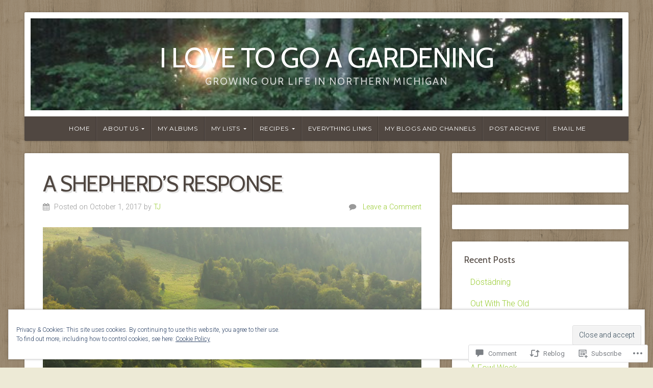

--- FILE ---
content_type: text/html; charset=UTF-8
request_url: https://ilovetogoagardening.com/2017/10/01/a-shepherds-response/
body_size: 33611
content:
<!DOCTYPE html>

<html class="no-js" lang="en">

<head>

<meta charset="UTF-8">

<meta name="viewport" content="width=device-width, initial-scale=1">

<link rel="profile" href="http://gmpg.org/xfn/11">
<link rel="pingback" href="https://ilovetogoagardening.com/xmlrpc.php">

<title>A Shepherd&#8217;s Response &#8211; I Love To Go A Gardening</title>
<script type="text/javascript">
  WebFontConfig = {"google":{"families":["Cabin:r:latin,latin-ext"]},"api_url":"https:\/\/fonts-api.wp.com\/css"};
  (function() {
    var wf = document.createElement('script');
    wf.src = '/wp-content/plugins/custom-fonts/js/webfont.js';
    wf.type = 'text/javascript';
    wf.async = 'true';
    var s = document.getElementsByTagName('script')[0];
    s.parentNode.insertBefore(wf, s);
	})();
</script><style id="jetpack-custom-fonts-css">.wf-active h1, .wf-active h2, .wf-active h3, .wf-active h4, .wf-active h5, .wf-active h6{font-family:"Cabin",sans-serif;font-weight:400;font-style:normal}.wf-active h1{font-style:normal;font-weight:400}.wf-active h2{font-style:normal;font-weight:400}.wf-active h3{font-style:normal;font-weight:400}.wf-active h4{font-style:normal;font-weight:400}.wf-active h5{font-style:normal;font-weight:400}.wf-active h6{font-style:normal;font-weight:400}.wf-active .headline{font-weight:400;font-style:normal}.wf-active .headline.small{font-style:normal;font-weight:400}.wf-active .title{font-weight:400;font-style:normal}.wf-active #header .site-title{font-family:"Cabin",sans-serif;font-weight:400;font-style:normal}.wf-active #header .site-description{font-family:"Cabin",sans-serif;font-weight:400;font-style:normal}.wf-active .home-news .title{font-style:normal;font-weight:400}.wf-active #comments-title{font-style:normal;font-weight:400}</style>
<meta name='robots' content='max-image-preview:large' />
<meta name="google-site-verification" content="eR_CKzuOA2EhZ3VoI0XLl9_tn6Ns_N1wj_JBT8uAK_s" />

<!-- Async WordPress.com Remote Login -->
<script id="wpcom_remote_login_js">
var wpcom_remote_login_extra_auth = '';
function wpcom_remote_login_remove_dom_node_id( element_id ) {
	var dom_node = document.getElementById( element_id );
	if ( dom_node ) { dom_node.parentNode.removeChild( dom_node ); }
}
function wpcom_remote_login_remove_dom_node_classes( class_name ) {
	var dom_nodes = document.querySelectorAll( '.' + class_name );
	for ( var i = 0; i < dom_nodes.length; i++ ) {
		dom_nodes[ i ].parentNode.removeChild( dom_nodes[ i ] );
	}
}
function wpcom_remote_login_final_cleanup() {
	wpcom_remote_login_remove_dom_node_classes( "wpcom_remote_login_msg" );
	wpcom_remote_login_remove_dom_node_id( "wpcom_remote_login_key" );
	wpcom_remote_login_remove_dom_node_id( "wpcom_remote_login_validate" );
	wpcom_remote_login_remove_dom_node_id( "wpcom_remote_login_js" );
	wpcom_remote_login_remove_dom_node_id( "wpcom_request_access_iframe" );
	wpcom_remote_login_remove_dom_node_id( "wpcom_request_access_styles" );
}

// Watch for messages back from the remote login
window.addEventListener( "message", function( e ) {
	if ( e.origin === "https://r-login.wordpress.com" ) {
		var data = {};
		try {
			data = JSON.parse( e.data );
		} catch( e ) {
			wpcom_remote_login_final_cleanup();
			return;
		}

		if ( data.msg === 'LOGIN' ) {
			// Clean up the login check iframe
			wpcom_remote_login_remove_dom_node_id( "wpcom_remote_login_key" );

			var id_regex = new RegExp( /^[0-9]+$/ );
			var token_regex = new RegExp( /^.*|.*|.*$/ );
			if (
				token_regex.test( data.token )
				&& id_regex.test( data.wpcomid )
			) {
				// We have everything we need to ask for a login
				var script = document.createElement( "script" );
				script.setAttribute( "id", "wpcom_remote_login_validate" );
				script.src = '/remote-login.php?wpcom_remote_login=validate'
					+ '&wpcomid=' + data.wpcomid
					+ '&token=' + encodeURIComponent( data.token )
					+ '&host=' + window.location.protocol
					+ '//' + window.location.hostname
					+ '&postid=89472'
					+ '&is_singular=1';
				document.body.appendChild( script );
			}

			return;
		}

		// Safari ITP, not logged in, so redirect
		if ( data.msg === 'LOGIN-REDIRECT' ) {
			window.location = 'https://wordpress.com/log-in?redirect_to=' + window.location.href;
			return;
		}

		// Safari ITP, storage access failed, remove the request
		if ( data.msg === 'LOGIN-REMOVE' ) {
			var css_zap = 'html { -webkit-transition: margin-top 1s; transition: margin-top 1s; } /* 9001 */ html { margin-top: 0 !important; } * html body { margin-top: 0 !important; } @media screen and ( max-width: 782px ) { html { margin-top: 0 !important; } * html body { margin-top: 0 !important; } }';
			var style_zap = document.createElement( 'style' );
			style_zap.type = 'text/css';
			style_zap.appendChild( document.createTextNode( css_zap ) );
			document.body.appendChild( style_zap );

			var e = document.getElementById( 'wpcom_request_access_iframe' );
			e.parentNode.removeChild( e );

			document.cookie = 'wordpress_com_login_access=denied; path=/; max-age=31536000';

			return;
		}

		// Safari ITP
		if ( data.msg === 'REQUEST_ACCESS' ) {
			console.log( 'request access: safari' );

			// Check ITP iframe enable/disable knob
			if ( wpcom_remote_login_extra_auth !== 'safari_itp_iframe' ) {
				return;
			}

			// If we are in a "private window" there is no ITP.
			var private_window = false;
			try {
				var opendb = window.openDatabase( null, null, null, null );
			} catch( e ) {
				private_window = true;
			}

			if ( private_window ) {
				console.log( 'private window' );
				return;
			}

			var iframe = document.createElement( 'iframe' );
			iframe.id = 'wpcom_request_access_iframe';
			iframe.setAttribute( 'scrolling', 'no' );
			iframe.setAttribute( 'sandbox', 'allow-storage-access-by-user-activation allow-scripts allow-same-origin allow-top-navigation-by-user-activation' );
			iframe.src = 'https://r-login.wordpress.com/remote-login.php?wpcom_remote_login=request_access&origin=' + encodeURIComponent( data.origin ) + '&wpcomid=' + encodeURIComponent( data.wpcomid );

			var css = 'html { -webkit-transition: margin-top 1s; transition: margin-top 1s; } /* 9001 */ html { margin-top: 46px !important; } * html body { margin-top: 46px !important; } @media screen and ( max-width: 660px ) { html { margin-top: 71px !important; } * html body { margin-top: 71px !important; } #wpcom_request_access_iframe { display: block; height: 71px !important; } } #wpcom_request_access_iframe { border: 0px; height: 46px; position: fixed; top: 0; left: 0; width: 100%; min-width: 100%; z-index: 99999; background: #23282d; } ';

			var style = document.createElement( 'style' );
			style.type = 'text/css';
			style.id = 'wpcom_request_access_styles';
			style.appendChild( document.createTextNode( css ) );
			document.body.appendChild( style );

			document.body.appendChild( iframe );
		}

		if ( data.msg === 'DONE' ) {
			wpcom_remote_login_final_cleanup();
		}
	}
}, false );

// Inject the remote login iframe after the page has had a chance to load
// more critical resources
window.addEventListener( "DOMContentLoaded", function( e ) {
	var iframe = document.createElement( "iframe" );
	iframe.style.display = "none";
	iframe.setAttribute( "scrolling", "no" );
	iframe.setAttribute( "id", "wpcom_remote_login_key" );
	iframe.src = "https://r-login.wordpress.com/remote-login.php"
		+ "?wpcom_remote_login=key"
		+ "&origin=aHR0cHM6Ly9pbG92ZXRvZ29hZ2FyZGVuaW5nLmNvbQ%3D%3D"
		+ "&wpcomid=53805955"
		+ "&time=" + Math.floor( Date.now() / 1000 );
	document.body.appendChild( iframe );
}, false );
</script>
<link rel='dns-prefetch' href='//s0.wp.com' />
<link rel='dns-prefetch' href='//widgets.wp.com' />
<link rel='dns-prefetch' href='//wordpress.com' />
<link rel='dns-prefetch' href='//fonts-api.wp.com' />
<link rel='dns-prefetch' href='//af.pubmine.com' />
<link rel="alternate" type="application/rss+xml" title="I Love To Go A Gardening &raquo; Feed" href="https://ilovetogoagardening.com/feed/" />
<link rel="alternate" type="application/rss+xml" title="I Love To Go A Gardening &raquo; Comments Feed" href="https://ilovetogoagardening.com/comments/feed/" />
<link rel="alternate" type="application/rss+xml" title="I Love To Go A Gardening &raquo; A Shepherd&#8217;s Response Comments Feed" href="https://ilovetogoagardening.com/2017/10/01/a-shepherds-response/feed/" />
	<script type="text/javascript">
		/* <![CDATA[ */
		function addLoadEvent(func) {
			var oldonload = window.onload;
			if (typeof window.onload != 'function') {
				window.onload = func;
			} else {
				window.onload = function () {
					oldonload();
					func();
				}
			}
		}
		/* ]]> */
	</script>
	<link crossorigin='anonymous' rel='stylesheet' id='all-css-0-1' href='/_static/??-eJx9zN0KwjAMhuEbsgZ/5vBAvJbShtE1bYNJKLt7NxEEEQ9fku+Bzi60qlgVijkmm1IV6ClOqAJo67XlhI58B8XC5BUFRBfCfRDZwW9gRmUf8rtBrEJp0WjdPnAzouMm+lX/REoZP+6rtvd7uR3G4XQcr5fzMD8BGYBNRA==&cssminify=yes' type='text/css' media='all' />
<style id='wp-emoji-styles-inline-css'>

	img.wp-smiley, img.emoji {
		display: inline !important;
		border: none !important;
		box-shadow: none !important;
		height: 1em !important;
		width: 1em !important;
		margin: 0 0.07em !important;
		vertical-align: -0.1em !important;
		background: none !important;
		padding: 0 !important;
	}
/*# sourceURL=wp-emoji-styles-inline-css */
</style>
<link crossorigin='anonymous' rel='stylesheet' id='all-css-2-1' href='/wp-content/plugins/gutenberg-core/v22.4.2/build/styles/block-library/style.min.css?m=1769608164i&cssminify=yes' type='text/css' media='all' />
<style id='wp-block-library-inline-css'>
.has-text-align-justify {
	text-align:justify;
}
.has-text-align-justify{text-align:justify;}

/*# sourceURL=wp-block-library-inline-css */
</style>
<style id='wp-block-paragraph-inline-css'>
.is-small-text{font-size:.875em}.is-regular-text{font-size:1em}.is-large-text{font-size:2.25em}.is-larger-text{font-size:3em}.has-drop-cap:not(:focus):first-letter{float:left;font-size:8.4em;font-style:normal;font-weight:100;line-height:.68;margin:.05em .1em 0 0;text-transform:uppercase}body.rtl .has-drop-cap:not(:focus):first-letter{float:none;margin-left:.1em}p.has-drop-cap.has-background{overflow:hidden}:root :where(p.has-background){padding:1.25em 2.375em}:where(p.has-text-color:not(.has-link-color)) a{color:inherit}p.has-text-align-left[style*="writing-mode:vertical-lr"],p.has-text-align-right[style*="writing-mode:vertical-rl"]{rotate:180deg}
/*# sourceURL=https://s0.wp.com/wp-content/plugins/gutenberg-core/v22.4.2/build/styles/block-library/paragraph/style.min.css */
</style>

<style id='classic-theme-styles-inline-css'>
.wp-block-button__link{background-color:#32373c;border-radius:9999px;box-shadow:none;color:#fff;font-size:1.125em;padding:calc(.667em + 2px) calc(1.333em + 2px);text-decoration:none}.wp-block-file__button{background:#32373c;color:#fff}.wp-block-accordion-heading{margin:0}.wp-block-accordion-heading__toggle{background-color:inherit!important;color:inherit!important}.wp-block-accordion-heading__toggle:not(:focus-visible){outline:none}.wp-block-accordion-heading__toggle:focus,.wp-block-accordion-heading__toggle:hover{background-color:inherit!important;border:none;box-shadow:none;color:inherit;padding:var(--wp--preset--spacing--20,1em) 0;text-decoration:none}.wp-block-accordion-heading__toggle:focus-visible{outline:auto;outline-offset:0}
/*# sourceURL=/wp-content/plugins/gutenberg-core/v22.4.2/build/styles/block-library/classic.min.css */
</style>
<style id='global-styles-inline-css'>
:root{--wp--preset--aspect-ratio--square: 1;--wp--preset--aspect-ratio--4-3: 4/3;--wp--preset--aspect-ratio--3-4: 3/4;--wp--preset--aspect-ratio--3-2: 3/2;--wp--preset--aspect-ratio--2-3: 2/3;--wp--preset--aspect-ratio--16-9: 16/9;--wp--preset--aspect-ratio--9-16: 9/16;--wp--preset--color--black: #000000;--wp--preset--color--cyan-bluish-gray: #abb8c3;--wp--preset--color--white: #ffffff;--wp--preset--color--pale-pink: #f78da7;--wp--preset--color--vivid-red: #cf2e2e;--wp--preset--color--luminous-vivid-orange: #ff6900;--wp--preset--color--luminous-vivid-amber: #fcb900;--wp--preset--color--light-green-cyan: #7bdcb5;--wp--preset--color--vivid-green-cyan: #00d084;--wp--preset--color--pale-cyan-blue: #8ed1fc;--wp--preset--color--vivid-cyan-blue: #0693e3;--wp--preset--color--vivid-purple: #9b51e0;--wp--preset--gradient--vivid-cyan-blue-to-vivid-purple: linear-gradient(135deg,rgb(6,147,227) 0%,rgb(155,81,224) 100%);--wp--preset--gradient--light-green-cyan-to-vivid-green-cyan: linear-gradient(135deg,rgb(122,220,180) 0%,rgb(0,208,130) 100%);--wp--preset--gradient--luminous-vivid-amber-to-luminous-vivid-orange: linear-gradient(135deg,rgb(252,185,0) 0%,rgb(255,105,0) 100%);--wp--preset--gradient--luminous-vivid-orange-to-vivid-red: linear-gradient(135deg,rgb(255,105,0) 0%,rgb(207,46,46) 100%);--wp--preset--gradient--very-light-gray-to-cyan-bluish-gray: linear-gradient(135deg,rgb(238,238,238) 0%,rgb(169,184,195) 100%);--wp--preset--gradient--cool-to-warm-spectrum: linear-gradient(135deg,rgb(74,234,220) 0%,rgb(151,120,209) 20%,rgb(207,42,186) 40%,rgb(238,44,130) 60%,rgb(251,105,98) 80%,rgb(254,248,76) 100%);--wp--preset--gradient--blush-light-purple: linear-gradient(135deg,rgb(255,206,236) 0%,rgb(152,150,240) 100%);--wp--preset--gradient--blush-bordeaux: linear-gradient(135deg,rgb(254,205,165) 0%,rgb(254,45,45) 50%,rgb(107,0,62) 100%);--wp--preset--gradient--luminous-dusk: linear-gradient(135deg,rgb(255,203,112) 0%,rgb(199,81,192) 50%,rgb(65,88,208) 100%);--wp--preset--gradient--pale-ocean: linear-gradient(135deg,rgb(255,245,203) 0%,rgb(182,227,212) 50%,rgb(51,167,181) 100%);--wp--preset--gradient--electric-grass: linear-gradient(135deg,rgb(202,248,128) 0%,rgb(113,206,126) 100%);--wp--preset--gradient--midnight: linear-gradient(135deg,rgb(2,3,129) 0%,rgb(40,116,252) 100%);--wp--preset--font-size--small: 13px;--wp--preset--font-size--medium: 20px;--wp--preset--font-size--large: 36px;--wp--preset--font-size--x-large: 42px;--wp--preset--font-family--albert-sans: 'Albert Sans', sans-serif;--wp--preset--font-family--alegreya: Alegreya, serif;--wp--preset--font-family--arvo: Arvo, serif;--wp--preset--font-family--bodoni-moda: 'Bodoni Moda', serif;--wp--preset--font-family--bricolage-grotesque: 'Bricolage Grotesque', sans-serif;--wp--preset--font-family--cabin: Cabin, sans-serif;--wp--preset--font-family--chivo: Chivo, sans-serif;--wp--preset--font-family--commissioner: Commissioner, sans-serif;--wp--preset--font-family--cormorant: Cormorant, serif;--wp--preset--font-family--courier-prime: 'Courier Prime', monospace;--wp--preset--font-family--crimson-pro: 'Crimson Pro', serif;--wp--preset--font-family--dm-mono: 'DM Mono', monospace;--wp--preset--font-family--dm-sans: 'DM Sans', sans-serif;--wp--preset--font-family--dm-serif-display: 'DM Serif Display', serif;--wp--preset--font-family--domine: Domine, serif;--wp--preset--font-family--eb-garamond: 'EB Garamond', serif;--wp--preset--font-family--epilogue: Epilogue, sans-serif;--wp--preset--font-family--fahkwang: Fahkwang, sans-serif;--wp--preset--font-family--figtree: Figtree, sans-serif;--wp--preset--font-family--fira-sans: 'Fira Sans', sans-serif;--wp--preset--font-family--fjalla-one: 'Fjalla One', sans-serif;--wp--preset--font-family--fraunces: Fraunces, serif;--wp--preset--font-family--gabarito: Gabarito, system-ui;--wp--preset--font-family--ibm-plex-mono: 'IBM Plex Mono', monospace;--wp--preset--font-family--ibm-plex-sans: 'IBM Plex Sans', sans-serif;--wp--preset--font-family--ibarra-real-nova: 'Ibarra Real Nova', serif;--wp--preset--font-family--instrument-serif: 'Instrument Serif', serif;--wp--preset--font-family--inter: Inter, sans-serif;--wp--preset--font-family--josefin-sans: 'Josefin Sans', sans-serif;--wp--preset--font-family--jost: Jost, sans-serif;--wp--preset--font-family--libre-baskerville: 'Libre Baskerville', serif;--wp--preset--font-family--libre-franklin: 'Libre Franklin', sans-serif;--wp--preset--font-family--literata: Literata, serif;--wp--preset--font-family--lora: Lora, serif;--wp--preset--font-family--merriweather: Merriweather, serif;--wp--preset--font-family--montserrat: Montserrat, sans-serif;--wp--preset--font-family--newsreader: Newsreader, serif;--wp--preset--font-family--noto-sans-mono: 'Noto Sans Mono', sans-serif;--wp--preset--font-family--nunito: Nunito, sans-serif;--wp--preset--font-family--open-sans: 'Open Sans', sans-serif;--wp--preset--font-family--overpass: Overpass, sans-serif;--wp--preset--font-family--pt-serif: 'PT Serif', serif;--wp--preset--font-family--petrona: Petrona, serif;--wp--preset--font-family--piazzolla: Piazzolla, serif;--wp--preset--font-family--playfair-display: 'Playfair Display', serif;--wp--preset--font-family--plus-jakarta-sans: 'Plus Jakarta Sans', sans-serif;--wp--preset--font-family--poppins: Poppins, sans-serif;--wp--preset--font-family--raleway: Raleway, sans-serif;--wp--preset--font-family--roboto: Roboto, sans-serif;--wp--preset--font-family--roboto-slab: 'Roboto Slab', serif;--wp--preset--font-family--rubik: Rubik, sans-serif;--wp--preset--font-family--rufina: Rufina, serif;--wp--preset--font-family--sora: Sora, sans-serif;--wp--preset--font-family--source-sans-3: 'Source Sans 3', sans-serif;--wp--preset--font-family--source-serif-4: 'Source Serif 4', serif;--wp--preset--font-family--space-mono: 'Space Mono', monospace;--wp--preset--font-family--syne: Syne, sans-serif;--wp--preset--font-family--texturina: Texturina, serif;--wp--preset--font-family--urbanist: Urbanist, sans-serif;--wp--preset--font-family--work-sans: 'Work Sans', sans-serif;--wp--preset--spacing--20: 0.44rem;--wp--preset--spacing--30: 0.67rem;--wp--preset--spacing--40: 1rem;--wp--preset--spacing--50: 1.5rem;--wp--preset--spacing--60: 2.25rem;--wp--preset--spacing--70: 3.38rem;--wp--preset--spacing--80: 5.06rem;--wp--preset--shadow--natural: 6px 6px 9px rgba(0, 0, 0, 0.2);--wp--preset--shadow--deep: 12px 12px 50px rgba(0, 0, 0, 0.4);--wp--preset--shadow--sharp: 6px 6px 0px rgba(0, 0, 0, 0.2);--wp--preset--shadow--outlined: 6px 6px 0px -3px rgb(255, 255, 255), 6px 6px rgb(0, 0, 0);--wp--preset--shadow--crisp: 6px 6px 0px rgb(0, 0, 0);}:where(body) { margin: 0; }:where(.is-layout-flex){gap: 0.5em;}:where(.is-layout-grid){gap: 0.5em;}body .is-layout-flex{display: flex;}.is-layout-flex{flex-wrap: wrap;align-items: center;}.is-layout-flex > :is(*, div){margin: 0;}body .is-layout-grid{display: grid;}.is-layout-grid > :is(*, div){margin: 0;}body{padding-top: 0px;padding-right: 0px;padding-bottom: 0px;padding-left: 0px;}:root :where(.wp-element-button, .wp-block-button__link){background-color: #32373c;border-width: 0;color: #fff;font-family: inherit;font-size: inherit;font-style: inherit;font-weight: inherit;letter-spacing: inherit;line-height: inherit;padding-top: calc(0.667em + 2px);padding-right: calc(1.333em + 2px);padding-bottom: calc(0.667em + 2px);padding-left: calc(1.333em + 2px);text-decoration: none;text-transform: inherit;}.has-black-color{color: var(--wp--preset--color--black) !important;}.has-cyan-bluish-gray-color{color: var(--wp--preset--color--cyan-bluish-gray) !important;}.has-white-color{color: var(--wp--preset--color--white) !important;}.has-pale-pink-color{color: var(--wp--preset--color--pale-pink) !important;}.has-vivid-red-color{color: var(--wp--preset--color--vivid-red) !important;}.has-luminous-vivid-orange-color{color: var(--wp--preset--color--luminous-vivid-orange) !important;}.has-luminous-vivid-amber-color{color: var(--wp--preset--color--luminous-vivid-amber) !important;}.has-light-green-cyan-color{color: var(--wp--preset--color--light-green-cyan) !important;}.has-vivid-green-cyan-color{color: var(--wp--preset--color--vivid-green-cyan) !important;}.has-pale-cyan-blue-color{color: var(--wp--preset--color--pale-cyan-blue) !important;}.has-vivid-cyan-blue-color{color: var(--wp--preset--color--vivid-cyan-blue) !important;}.has-vivid-purple-color{color: var(--wp--preset--color--vivid-purple) !important;}.has-black-background-color{background-color: var(--wp--preset--color--black) !important;}.has-cyan-bluish-gray-background-color{background-color: var(--wp--preset--color--cyan-bluish-gray) !important;}.has-white-background-color{background-color: var(--wp--preset--color--white) !important;}.has-pale-pink-background-color{background-color: var(--wp--preset--color--pale-pink) !important;}.has-vivid-red-background-color{background-color: var(--wp--preset--color--vivid-red) !important;}.has-luminous-vivid-orange-background-color{background-color: var(--wp--preset--color--luminous-vivid-orange) !important;}.has-luminous-vivid-amber-background-color{background-color: var(--wp--preset--color--luminous-vivid-amber) !important;}.has-light-green-cyan-background-color{background-color: var(--wp--preset--color--light-green-cyan) !important;}.has-vivid-green-cyan-background-color{background-color: var(--wp--preset--color--vivid-green-cyan) !important;}.has-pale-cyan-blue-background-color{background-color: var(--wp--preset--color--pale-cyan-blue) !important;}.has-vivid-cyan-blue-background-color{background-color: var(--wp--preset--color--vivid-cyan-blue) !important;}.has-vivid-purple-background-color{background-color: var(--wp--preset--color--vivid-purple) !important;}.has-black-border-color{border-color: var(--wp--preset--color--black) !important;}.has-cyan-bluish-gray-border-color{border-color: var(--wp--preset--color--cyan-bluish-gray) !important;}.has-white-border-color{border-color: var(--wp--preset--color--white) !important;}.has-pale-pink-border-color{border-color: var(--wp--preset--color--pale-pink) !important;}.has-vivid-red-border-color{border-color: var(--wp--preset--color--vivid-red) !important;}.has-luminous-vivid-orange-border-color{border-color: var(--wp--preset--color--luminous-vivid-orange) !important;}.has-luminous-vivid-amber-border-color{border-color: var(--wp--preset--color--luminous-vivid-amber) !important;}.has-light-green-cyan-border-color{border-color: var(--wp--preset--color--light-green-cyan) !important;}.has-vivid-green-cyan-border-color{border-color: var(--wp--preset--color--vivid-green-cyan) !important;}.has-pale-cyan-blue-border-color{border-color: var(--wp--preset--color--pale-cyan-blue) !important;}.has-vivid-cyan-blue-border-color{border-color: var(--wp--preset--color--vivid-cyan-blue) !important;}.has-vivid-purple-border-color{border-color: var(--wp--preset--color--vivid-purple) !important;}.has-vivid-cyan-blue-to-vivid-purple-gradient-background{background: var(--wp--preset--gradient--vivid-cyan-blue-to-vivid-purple) !important;}.has-light-green-cyan-to-vivid-green-cyan-gradient-background{background: var(--wp--preset--gradient--light-green-cyan-to-vivid-green-cyan) !important;}.has-luminous-vivid-amber-to-luminous-vivid-orange-gradient-background{background: var(--wp--preset--gradient--luminous-vivid-amber-to-luminous-vivid-orange) !important;}.has-luminous-vivid-orange-to-vivid-red-gradient-background{background: var(--wp--preset--gradient--luminous-vivid-orange-to-vivid-red) !important;}.has-very-light-gray-to-cyan-bluish-gray-gradient-background{background: var(--wp--preset--gradient--very-light-gray-to-cyan-bluish-gray) !important;}.has-cool-to-warm-spectrum-gradient-background{background: var(--wp--preset--gradient--cool-to-warm-spectrum) !important;}.has-blush-light-purple-gradient-background{background: var(--wp--preset--gradient--blush-light-purple) !important;}.has-blush-bordeaux-gradient-background{background: var(--wp--preset--gradient--blush-bordeaux) !important;}.has-luminous-dusk-gradient-background{background: var(--wp--preset--gradient--luminous-dusk) !important;}.has-pale-ocean-gradient-background{background: var(--wp--preset--gradient--pale-ocean) !important;}.has-electric-grass-gradient-background{background: var(--wp--preset--gradient--electric-grass) !important;}.has-midnight-gradient-background{background: var(--wp--preset--gradient--midnight) !important;}.has-small-font-size{font-size: var(--wp--preset--font-size--small) !important;}.has-medium-font-size{font-size: var(--wp--preset--font-size--medium) !important;}.has-large-font-size{font-size: var(--wp--preset--font-size--large) !important;}.has-x-large-font-size{font-size: var(--wp--preset--font-size--x-large) !important;}.has-albert-sans-font-family{font-family: var(--wp--preset--font-family--albert-sans) !important;}.has-alegreya-font-family{font-family: var(--wp--preset--font-family--alegreya) !important;}.has-arvo-font-family{font-family: var(--wp--preset--font-family--arvo) !important;}.has-bodoni-moda-font-family{font-family: var(--wp--preset--font-family--bodoni-moda) !important;}.has-bricolage-grotesque-font-family{font-family: var(--wp--preset--font-family--bricolage-grotesque) !important;}.has-cabin-font-family{font-family: var(--wp--preset--font-family--cabin) !important;}.has-chivo-font-family{font-family: var(--wp--preset--font-family--chivo) !important;}.has-commissioner-font-family{font-family: var(--wp--preset--font-family--commissioner) !important;}.has-cormorant-font-family{font-family: var(--wp--preset--font-family--cormorant) !important;}.has-courier-prime-font-family{font-family: var(--wp--preset--font-family--courier-prime) !important;}.has-crimson-pro-font-family{font-family: var(--wp--preset--font-family--crimson-pro) !important;}.has-dm-mono-font-family{font-family: var(--wp--preset--font-family--dm-mono) !important;}.has-dm-sans-font-family{font-family: var(--wp--preset--font-family--dm-sans) !important;}.has-dm-serif-display-font-family{font-family: var(--wp--preset--font-family--dm-serif-display) !important;}.has-domine-font-family{font-family: var(--wp--preset--font-family--domine) !important;}.has-eb-garamond-font-family{font-family: var(--wp--preset--font-family--eb-garamond) !important;}.has-epilogue-font-family{font-family: var(--wp--preset--font-family--epilogue) !important;}.has-fahkwang-font-family{font-family: var(--wp--preset--font-family--fahkwang) !important;}.has-figtree-font-family{font-family: var(--wp--preset--font-family--figtree) !important;}.has-fira-sans-font-family{font-family: var(--wp--preset--font-family--fira-sans) !important;}.has-fjalla-one-font-family{font-family: var(--wp--preset--font-family--fjalla-one) !important;}.has-fraunces-font-family{font-family: var(--wp--preset--font-family--fraunces) !important;}.has-gabarito-font-family{font-family: var(--wp--preset--font-family--gabarito) !important;}.has-ibm-plex-mono-font-family{font-family: var(--wp--preset--font-family--ibm-plex-mono) !important;}.has-ibm-plex-sans-font-family{font-family: var(--wp--preset--font-family--ibm-plex-sans) !important;}.has-ibarra-real-nova-font-family{font-family: var(--wp--preset--font-family--ibarra-real-nova) !important;}.has-instrument-serif-font-family{font-family: var(--wp--preset--font-family--instrument-serif) !important;}.has-inter-font-family{font-family: var(--wp--preset--font-family--inter) !important;}.has-josefin-sans-font-family{font-family: var(--wp--preset--font-family--josefin-sans) !important;}.has-jost-font-family{font-family: var(--wp--preset--font-family--jost) !important;}.has-libre-baskerville-font-family{font-family: var(--wp--preset--font-family--libre-baskerville) !important;}.has-libre-franklin-font-family{font-family: var(--wp--preset--font-family--libre-franklin) !important;}.has-literata-font-family{font-family: var(--wp--preset--font-family--literata) !important;}.has-lora-font-family{font-family: var(--wp--preset--font-family--lora) !important;}.has-merriweather-font-family{font-family: var(--wp--preset--font-family--merriweather) !important;}.has-montserrat-font-family{font-family: var(--wp--preset--font-family--montserrat) !important;}.has-newsreader-font-family{font-family: var(--wp--preset--font-family--newsreader) !important;}.has-noto-sans-mono-font-family{font-family: var(--wp--preset--font-family--noto-sans-mono) !important;}.has-nunito-font-family{font-family: var(--wp--preset--font-family--nunito) !important;}.has-open-sans-font-family{font-family: var(--wp--preset--font-family--open-sans) !important;}.has-overpass-font-family{font-family: var(--wp--preset--font-family--overpass) !important;}.has-pt-serif-font-family{font-family: var(--wp--preset--font-family--pt-serif) !important;}.has-petrona-font-family{font-family: var(--wp--preset--font-family--petrona) !important;}.has-piazzolla-font-family{font-family: var(--wp--preset--font-family--piazzolla) !important;}.has-playfair-display-font-family{font-family: var(--wp--preset--font-family--playfair-display) !important;}.has-plus-jakarta-sans-font-family{font-family: var(--wp--preset--font-family--plus-jakarta-sans) !important;}.has-poppins-font-family{font-family: var(--wp--preset--font-family--poppins) !important;}.has-raleway-font-family{font-family: var(--wp--preset--font-family--raleway) !important;}.has-roboto-font-family{font-family: var(--wp--preset--font-family--roboto) !important;}.has-roboto-slab-font-family{font-family: var(--wp--preset--font-family--roboto-slab) !important;}.has-rubik-font-family{font-family: var(--wp--preset--font-family--rubik) !important;}.has-rufina-font-family{font-family: var(--wp--preset--font-family--rufina) !important;}.has-sora-font-family{font-family: var(--wp--preset--font-family--sora) !important;}.has-source-sans-3-font-family{font-family: var(--wp--preset--font-family--source-sans-3) !important;}.has-source-serif-4-font-family{font-family: var(--wp--preset--font-family--source-serif-4) !important;}.has-space-mono-font-family{font-family: var(--wp--preset--font-family--space-mono) !important;}.has-syne-font-family{font-family: var(--wp--preset--font-family--syne) !important;}.has-texturina-font-family{font-family: var(--wp--preset--font-family--texturina) !important;}.has-urbanist-font-family{font-family: var(--wp--preset--font-family--urbanist) !important;}.has-work-sans-font-family{font-family: var(--wp--preset--font-family--work-sans) !important;}
/*# sourceURL=global-styles-inline-css */
</style>

<link crossorigin='anonymous' rel='stylesheet' id='all-css-4-1' href='/_static/??-eJx9jksOwjAMRC9EsEAtnwXiKCgfC1LqJIqd9vq4qtgAYmPJM/PsgbkYn5NgEqBmytjuMTH4XFF1KlZAE4QhWhyRNLb1zBv4jc1FGeNcqchsdFJsZOShIP/jBpRi/dOotJ5YDeCW3t5twhRyBdskkxWJ/osCrh5ci2OACavTzyoulflzX7pc6bI7Hk777tx1/fACNXxjkA==&cssminify=yes' type='text/css' media='all' />
<link rel='stylesheet' id='verbum-gutenberg-css-css' href='https://widgets.wp.com/verbum-block-editor/block-editor.css?ver=1738686361' media='all' />
<link crossorigin='anonymous' rel='stylesheet' id='all-css-6-1' href='/_static/??-eJyVjdEOwjAIRX/IyhozfTJ+S11QmaU0g2bx78WZGLMnfYPDPReYaxikGBYDbqHmdqWiMAizo5Dpjr7pimydbICgiJHb+hneh69OuyF7Q52QqTGUZG1KGdQeGX8Nv94vQmA503/exSMhzajCi3fiY9zvur47xNiPTzCjXxY=&cssminify=yes' type='text/css' media='all' />
<link rel='stylesheet' id='natural-fonts-css' href='https://fonts-api.wp.com/css?family=Montserrat%3A400%2C700%7CRoboto%3A400%2C300italic%2C300%2C500%2C400italic%2C500italic%2C700%2C700italic%7CMerriweather%3A400%2C700%2C300%2C900%7CRoboto+Slab%3A400%2C700%2C300%2C100&#038;subset=latin%2Clatin-ext' media='all' />
<link crossorigin='anonymous' rel='stylesheet' id='all-css-8-1' href='/_static/??-eJzTLy/QTc7PK0nNK9HPLdUtyClNz8wr1i9KTcrJTwcy0/WTi5G5ekCujj52Temp+bo5+cmJJZn5eSgc3bScxMwikFb7XFtDE1NLExMLc0OTLACohS2q&cssminify=yes' type='text/css' media='all' />
<link crossorigin='anonymous' rel='stylesheet' id='print-css-9-1' href='/wp-content/mu-plugins/global-print/global-print.css?m=1465851035i&cssminify=yes' type='text/css' media='print' />
<style id='jetpack-global-styles-frontend-style-inline-css'>
:root { --font-headings: unset; --font-base: unset; --font-headings-default: -apple-system,BlinkMacSystemFont,"Segoe UI",Roboto,Oxygen-Sans,Ubuntu,Cantarell,"Helvetica Neue",sans-serif; --font-base-default: -apple-system,BlinkMacSystemFont,"Segoe UI",Roboto,Oxygen-Sans,Ubuntu,Cantarell,"Helvetica Neue",sans-serif;}
/*# sourceURL=jetpack-global-styles-frontend-style-inline-css */
</style>
<link crossorigin='anonymous' rel='stylesheet' id='all-css-12-1' href='/_static/??-eJyNjcEKwjAQRH/IuKitxYP4KRKzIdm62YRuQvHvrdKLCOLtDcy8gbkYl6V6qZCaKdwCicLoa7HuvmbQJpAyNvYKGu3k0SI+3kgStk51A3+LriQONDuybDiHrB/hS1ajT8tt7CBwvln+9TYTBl8VlsrKJkyExgoaJq2v7SWdd0N/2A+nY9ePT815Xvc=&cssminify=yes' type='text/css' media='all' />
<script type="text/javascript" id="jetpack_related-posts-js-extra">
/* <![CDATA[ */
var related_posts_js_options = {"post_heading":"h4"};
//# sourceURL=jetpack_related-posts-js-extra
/* ]]> */
</script>
<script type="text/javascript" id="wpcom-actionbar-placeholder-js-extra">
/* <![CDATA[ */
var actionbardata = {"siteID":"53805955","postID":"89472","siteURL":"https://ilovetogoagardening.com","xhrURL":"https://ilovetogoagardening.com/wp-admin/admin-ajax.php","nonce":"53f8383641","isLoggedIn":"","statusMessage":"","subsEmailDefault":"instantly","proxyScriptUrl":"https://s0.wp.com/wp-content/js/wpcom-proxy-request.js?m=1513050504i&amp;ver=20211021","shortlink":"https://wp.me/p3DLnZ-nh6","i18n":{"followedText":"New posts from this site will now appear in your \u003Ca href=\"https://wordpress.com/reader\"\u003EReader\u003C/a\u003E","foldBar":"Collapse this bar","unfoldBar":"Expand this bar","shortLinkCopied":"Shortlink copied to clipboard."}};
//# sourceURL=wpcom-actionbar-placeholder-js-extra
/* ]]> */
</script>
<script type="text/javascript" id="jetpack-mu-wpcom-settings-js-before">
/* <![CDATA[ */
var JETPACK_MU_WPCOM_SETTINGS = {"assetsUrl":"https://s0.wp.com/wp-content/mu-plugins/jetpack-mu-wpcom-plugin/sun/jetpack_vendor/automattic/jetpack-mu-wpcom/src/build/"};
//# sourceURL=jetpack-mu-wpcom-settings-js-before
/* ]]> */
</script>
<script crossorigin='anonymous' type='text/javascript'  src='/_static/??-eJyVkU1uAjEMRi/U4E4lBJuKNaeoQmJmkjqJayf83J6ZdlrRqkiwsix/71lO4MjGlVwxV0jNMLU+ZIWIla17n3vQluEtZAe7FsiDINmK3nDRqr+7RQp5EfUJrrxxzFA1LOV0/p6NMmoedRrGj4Zynsu14GbIpNDLuPS/bXXANCIsmEJLkG1tYmlSDOWAsv1M3Q9pY5R90OF+ZD4kaKmF8WFuT3hSCh7lL7qj0v980bGIt16NI6v69UYuMRxepmJyyab3PCk26bVbLZfPXbdar+MFroS67A=='></script>
<script type="text/javascript" id="rlt-proxy-js-after">
/* <![CDATA[ */
	rltInitialize( {"token":null,"iframeOrigins":["https:\/\/widgets.wp.com"]} );
//# sourceURL=rlt-proxy-js-after
/* ]]> */
</script>
<link rel="EditURI" type="application/rsd+xml" title="RSD" href="https://ilovetogoagardening.wordpress.com/xmlrpc.php?rsd" />
<meta name="generator" content="WordPress.com" />
<link rel="canonical" href="https://ilovetogoagardening.com/2017/10/01/a-shepherds-response/" />
<link rel='shortlink' href='https://wp.me/p3DLnZ-nh6' />
<link rel="alternate" type="application/json+oembed" href="https://public-api.wordpress.com/oembed/?format=json&amp;url=https%3A%2F%2Filovetogoagardening.com%2F2017%2F10%2F01%2Fa-shepherds-response%2F&amp;for=wpcom-auto-discovery" /><link rel="alternate" type="application/xml+oembed" href="https://public-api.wordpress.com/oembed/?format=xml&amp;url=https%3A%2F%2Filovetogoagardening.com%2F2017%2F10%2F01%2Fa-shepherds-response%2F&amp;for=wpcom-auto-discovery" />
<!-- Jetpack Open Graph Tags -->
<meta property="og:type" content="article" />
<meta property="og:title" content="A Shepherd&#8217;s Response" />
<meta property="og:url" content="https://ilovetogoagardening.com/2017/10/01/a-shepherds-response/" />
<meta property="og:description" content="Sam Powell is a pastor and abuse advocate. He writes a blog, but I first encountered him through the comments he posted at A Cry for Justice. He wrote the following comment at Facebook in response …" />
<meta property="article:published_time" content="2017-10-01T14:00:01+00:00" />
<meta property="article:modified_time" content="2017-10-01T02:17:46+00:00" />
<meta property="og:site_name" content="I Love To Go A Gardening" />
<meta property="og:image" content="https://i0.wp.com/ilovetogoagardening.com/wp-content/uploads/2017/09/biegun-wschodni-8636-1.jpg?fit=1200%2C673&#038;ssl=1" />
<meta property="og:image:width" content="1200" />
<meta property="og:image:height" content="673" />
<meta property="og:image:alt" content="" />
<meta property="og:locale" content="en_US" />
<meta property="article:publisher" content="https://www.facebook.com/WordPresscom" />
<meta name="twitter:creator" content="@TJ" />
<meta name="twitter:site" content="@TJ" />
<meta name="twitter:text:title" content="A Shepherd&#8217;s Response" />
<meta name="twitter:image" content="https://i0.wp.com/ilovetogoagardening.com/wp-content/uploads/2017/09/biegun-wschodni-8636-1.jpg?fit=1200%2C673&#038;ssl=1&#038;w=640" />
<meta name="twitter:card" content="summary_large_image" />

<!-- End Jetpack Open Graph Tags -->
<link rel='openid.server' href='https://ilovetogoagardening.com/?openidserver=1' />
<link rel='openid.delegate' href='https://ilovetogoagardening.com/' />
<link rel="search" type="application/opensearchdescription+xml" href="https://ilovetogoagardening.com/osd.xml" title="I Love To Go A Gardening" />
<link rel="search" type="application/opensearchdescription+xml" href="https://s1.wp.com/opensearch.xml" title="WordPress.com" />
<meta name="theme-color" content="#edead6" />
		<style type="text/css">
			.recentcomments a {
				display: inline !important;
				padding: 0 !important;
				margin: 0 !important;
			}

			table.recentcommentsavatartop img.avatar, table.recentcommentsavatarend img.avatar {
				border: 0px;
				margin: 0;
			}

			table.recentcommentsavatartop a, table.recentcommentsavatarend a {
				border: 0px !important;
				background-color: transparent !important;
			}

			td.recentcommentsavatarend, td.recentcommentsavatartop {
				padding: 0px 0px 1px 0px;
				margin: 0px;
			}

			td.recentcommentstextend {
				border: none !important;
				padding: 0px 0px 2px 10px;
			}

			.rtl td.recentcommentstextend {
				padding: 0px 10px 2px 0px;
			}

			td.recentcommentstexttop {
				border: none;
				padding: 0px 0px 0px 10px;
			}

			.rtl td.recentcommentstexttop {
				padding: 0px 10px 0px 0px;
			}
		</style>
		<meta name="description" content="Sam Powell is a pastor and abuse advocate. He writes a blog, but I first encountered him through the comments he posted at A Cry for Justice. He wrote the following comment at Facebook in response to Jon Uhler&#039;s posts about Jane, whose story about being raped while attending Master&#039;s College (now University) has gone&hellip;" />
<style type="text/css" id="custom-background-css">
body.custom-background { background-color: #edead6; background-image: url("https://s0.wp.com/wp-content/themes/premium/natural/images/natural-default-pattern.png?m=1469168912i"); background-position: left top; background-size: auto; background-repeat: repeat; background-attachment: scroll; }
</style>
	<script type="text/javascript">
/* <![CDATA[ */
var wa_client = {}; wa_client.cmd = []; wa_client.config = { 'blog_id': 53805955, 'blog_language': 'en', 'is_wordads': true, 'hosting_type': 1, 'afp_account_id': 'pub-6238228933557821', 'afp_host_id': 5038568878849053, 'theme': 'premium/natural', '_': { 'title': 'Advertisement', 'privacy_settings': 'Privacy Settings' }, 'formats': [ 'inline', 'belowpost', 'bottom_sticky', 'sidebar_sticky_right', 'sidebar', 'top', 'shortcode', 'gutenberg_rectangle', 'gutenberg_leaderboard', 'gutenberg_mobile_leaderboard', 'gutenberg_skyscraper' ] };
/* ]]> */
</script>
		<script type="text/javascript">

			window.doNotSellCallback = function() {

				var linkElements = [
					'a[href="https://wordpress.com/?ref=footer_blog"]',
					'a[href="https://wordpress.com/?ref=footer_website"]',
					'a[href="https://wordpress.com/?ref=vertical_footer"]',
					'a[href^="https://wordpress.com/?ref=footer_segment_"]',
				].join(',');

				var dnsLink = document.createElement( 'a' );
				dnsLink.href = 'https://wordpress.com/advertising-program-optout/';
				dnsLink.classList.add( 'do-not-sell-link' );
				dnsLink.rel = 'nofollow';
				dnsLink.style.marginLeft = '0.5em';
				dnsLink.textContent = 'Do Not Sell or Share My Personal Information';

				var creditLinks = document.querySelectorAll( linkElements );

				if ( 0 === creditLinks.length ) {
					return false;
				}

				Array.prototype.forEach.call( creditLinks, function( el ) {
					el.insertAdjacentElement( 'afterend', dnsLink );
				});

				return true;
			};

		</script>
		<style type="text/css" id="custom-colors-css">	.menu a {
		border-right: 1px solid rgba(0, 0, 0, 0.25);
		text-shadow: none;
	}
	.menu li li a {
		border-top: 1px solid rgba(0, 0, 0, 0.25);
	}
	.menu a:focus, .menu a:hover, .menu a:active {
		background: rgba(0, 0, 0, 0.25);
	}
	.menu li.sfHover:hover {
		background: rgba(0, 0, 0, 0.25);
	}
}
#navigation .menu li.sfHover:hover a,
			#navigation .menu li.sfHover:hover a:hover { color: #ffffff;}
.menu li li a,
			.menu li li a:link { color: #FFFFFF;}
#navigation .menu li.sfHover .sub-menu li a { color: #FFFFFF;}
#navigation .menu li .current_page_item a,
			#navigation .menu li .current_page_item a:hover,
			#navigation .menu li .current-menu-item a,
			#navigation .menu li .current-menu-item a:hover,
			#navigation .menu li .current-cat a,
			#navigation .menu li .current-cat a:hover { color: #ffffff;}
#navigation .menu li.current-menu-ancestor a,
			#navigation .menu li.current_page_ancestor a,
			#navigation .menu .current_page_item ul li a:hover,
			#navigation .menu .current-menu-item ul li a:hover,
			#navigation .menu .current-menu-ancestor ul li a:hover,
			#navigation .menu .current_page_ancestor ul li a:hover,
			#navigation .menu .current-menu-ancestor ul .current_page_item a,
			#navigation .menu .current_page_ancestor ul .current-menu-item a,
			#navigation .menu .current-cat ul li a:hover { color: #FFFFFF;}
a.button { color: #FFFFFF;}
a.button:hover, .reply a:hover, #searchsubmit:hover, #prevLink a:hover, #nextLink a:hover, .more-link:hover, #submit:hover, #comments #respond input#submit:hover, .container .gform_wrapper input.button:hover { color: #FFFFFF;}
.sf-arrows .sf-with-ul:after { border-top-color: #FFFFFF;}
#navigation .menu a { color: #FFFFFF;}
a.button, .reply a, #searchsubmit, #prevLink a, #nextLink a, .more-link, #submit, #comments #respond input#submit, .container .gform_wrapper input.button { border-color: #000000;}
a.button, .reply a, #searchsubmit, #prevLink a, #nextLink a, .more-link, #submit, #comments #respond input#submit, .container .gform_wrapper input.button { border-color: rgba( 0, 0, 0, 0.25 );}
body { background-color: #edead6;}
#comments #respond input#submit:hover,
			#navigation,
			#nextLink a:hover,
			#prevLink a:hover,
			#searchsubmit:hover,
			#submit:hover,
			.container .gform_wrapper input.button:hover,
			.menu ul.children,
			.menu ul.sub-menu,
			.more-link:hover,
			.reply a:hover,
			a.button:hover { background-color: #504741;}
a.button,
			.reply a,
			#searchsubmit,
			#prevLink a,
			#nextLink a,
			.more-link,
			#submit,
			#comments #respond input#submit,
			.container .gform_wrapper input.button { background-color: #403934;}
h1, h2, h3, h4, h5, h6 { color: #504741;}
h1 a, h2 a, h3 a, h4 a, h5 a, h6 a, h1 a:link, h2 a:link, h3 a:link, h4 a:link, h5 a:link, h6 a:link, h1 a:visited, h2 a:visited, h3 a:visited, h4 a:visited, h5 a:visited, h6 a:visited { color: #504741;}
#header .site-description { color: #504741;}
.natural-header-inactive #header .site-title a { color: #730C08;}
a, .widget ul.menu li a { color: #730C08;}
a:focus, a:hover, a:active { color: #5A0906;}
h1 a:hover, h2 a:hover, h3 a:hover, h4 a:hover, h5 a:hover, h6 a:hover, h1 a:focus, h2 a:focus, h3 a:focus, h4 a:focus, h5 a:focus, h6 a:focus, h1 a:active, h2 a:active, h3 a:active, h4 a:active, h5 a:active, h6 a:active { color: #5A0906;}
.flex-control-nav li a.flex-active,
			.flex-control-nav li.flex-active a { border-top-color: #730c08;}
</style>
<link rel="icon" href="https://ilovetogoagardening.com/wp-content/uploads/2017/06/cropped-icon1.jpg?w=32" sizes="32x32" />
<link rel="icon" href="https://ilovetogoagardening.com/wp-content/uploads/2017/06/cropped-icon1.jpg?w=192" sizes="192x192" />
<link rel="apple-touch-icon" href="https://ilovetogoagardening.com/wp-content/uploads/2017/06/cropped-icon1.jpg?w=180" />
<meta name="msapplication-TileImage" content="https://ilovetogoagardening.com/wp-content/uploads/2017/06/cropped-icon1.jpg?w=270" />
<script type="text/javascript">
	window.google_analytics_uacct = "UA-52447-2";
</script>

<script type="text/javascript">
	var _gaq = _gaq || [];
	_gaq.push(['_setAccount', 'UA-52447-2']);
	_gaq.push(['_gat._anonymizeIp']);
	_gaq.push(['_setDomainName', 'none']);
	_gaq.push(['_setAllowLinker', true]);
	_gaq.push(['_initData']);
	_gaq.push(['_trackPageview']);

	(function() {
		var ga = document.createElement('script'); ga.type = 'text/javascript'; ga.async = true;
		ga.src = ('https:' == document.location.protocol ? 'https://ssl' : 'http://www') + '.google-analytics.com/ga.js';
		(document.getElementsByTagName('head')[0] || document.getElementsByTagName('body')[0]).appendChild(ga);
	})();
</script>

</head>

<body class="wp-singular post-template-default single single-post postid-89472 single-format-standard custom-background wp-theme-premiumnatural customizer-styles-applied natural-header-active natural-singular natural-sidebar-active natural-shop-sidebar-inactive natural-background-image natural-logo-center natural-header-text jetpack-reblog-enabled custom-colors">

<!-- BEGIN #wrap -->
<div id="wrap">

	<!-- BEGIN .container -->
	<div class="container clearfix">

		<!-- BEGIN #header -->
		<div id="header" class="radius-full">

			<!-- BEGIN .row -->
			<div class="row">

				
					<div id="custom-header" class="radius-top">

						<div class="header-img background-cover"
													 style="background-image: url(https://ilovetogoagardening.com/wp-content/uploads/2017/06/cropped-june-21-2015-forest-033.jpg);">

							
<div id="masthead">

	
	
		<div id="site-info">

			
			<h4 class="site-title">
				<a href="https://ilovetogoagardening.com/" rel="home">I Love To Go A Gardening</a>
			</h4>

			<p class="site-description">
				Growing Our Life in Northern Michigan			</p>

		
		</div>

	
</div>

						</div>

					</div>

				
			<!-- END .row -->
			</div>

			<!-- BEGIN .row -->
			<div class="row">

				<!-- BEGIN #navigation -->
				<nav id="navigation" class="navigation-main
									radius-bottom
					" role="navigation">

					<p class="menu-toggle"><span>Menu</span></p>

					<div class="menu-container"><ul id="menu-header-menu" class="menu"><li id="menu-item-89359" class="menu-item menu-item-type-post_type menu-item-object-page menu-item-home menu-item-89359"><a href="https://ilovetogoagardening.com/">Home</a></li>
<li id="menu-item-89348" class="menu-item menu-item-type-post_type menu-item-object-page menu-item-has-children menu-item-89348"><a href="https://ilovetogoagardening.com/about/">About Us</a>
<ul class="sub-menu">
	<li id="menu-item-89349" class="menu-item menu-item-type-post_type menu-item-object-page menu-item-89349"><a href="https://ilovetogoagardening.com/about/welcome/">Snapshots of Our Family</a></li>
	<li id="menu-item-89361" class="menu-item menu-item-type-post_type menu-item-object-page menu-item-has-children menu-item-89361"><a href="https://ilovetogoagardening.com/about/my-pets/">Our Pets</a>
	<ul class="sub-menu">
		<li id="menu-item-97006" class="menu-item menu-item-type-post_type menu-item-object-page menu-item-97006"><a href="https://ilovetogoagardening.com/about/my-pets/hannah-joy/">Hannah Joy</a></li>
		<li id="menu-item-89355" class="menu-item menu-item-type-post_type menu-item-object-page menu-item-89355"><a href="https://ilovetogoagardening.com/about/my-pets/timmy/">Timmy</a></li>
		<li id="menu-item-89356" class="menu-item menu-item-type-post_type menu-item-object-page menu-item-89356"><a href="https://ilovetogoagardening.com/about/my-pets/little-bear/">Little Bear</a></li>
		<li id="menu-item-97023" class="menu-item menu-item-type-post_type menu-item-object-page menu-item-97023"><a href="https://ilovetogoagardening.com/theo-millie/">Theo &amp; Millie</a></li>
	</ul>
</li>
	<li id="menu-item-89354" class="menu-item menu-item-type-post_type menu-item-object-page menu-item-89354"><a href="https://ilovetogoagardening.com/?page_id=5661">About Abuse</a></li>
</ul>
</li>
<li id="menu-item-89344" class="menu-item menu-item-type-post_type menu-item-object-page menu-item-89344"><a href="https://ilovetogoagardening.com/my-albums/">My Albums</a></li>
<li id="menu-item-89350" class="menu-item menu-item-type-post_type menu-item-object-page menu-item-has-children menu-item-89350"><a href="https://ilovetogoagardening.com/my-lists/">My Lists</a>
<ul class="sub-menu">
	<li id="menu-item-89353" class="menu-item menu-item-type-post_type menu-item-object-page menu-item-89353"><a href="https://ilovetogoagardening.com/my-lists/bird-list/">Bird List</a></li>
	<li id="menu-item-89351" class="menu-item menu-item-type-post_type menu-item-object-page menu-item-89351"><a href="https://ilovetogoagardening.com/my-lists/things-i-have-ridden-on/">Things I Have Ridden On</a></li>
	<li id="menu-item-89352" class="menu-item menu-item-type-post_type menu-item-object-page menu-item-89352"><a href="https://ilovetogoagardening.com/my-lists/my-michigan-bucket-list/">Bucket List</a></li>
</ul>
</li>
<li id="menu-item-96101" class="menu-item menu-item-type-post_type menu-item-object-page menu-item-has-children menu-item-96101"><a href="https://ilovetogoagardening.com/recipes/">Recipes</a>
<ul class="sub-menu">
	<li id="menu-item-96533" class="menu-item menu-item-type-post_type menu-item-object-page menu-item-has-children menu-item-96533"><a href="https://ilovetogoagardening.com/recipes/food-recipes/">Food Recipes</a>
	<ul class="sub-menu">
		<li id="menu-item-96423" class="menu-item menu-item-type-post_type menu-item-object-page menu-item-96423"><a href="https://ilovetogoagardening.com/recipes/albondigas/">Albondigas</a></li>
		<li id="menu-item-96147" class="menu-item menu-item-type-post_type menu-item-object-page menu-item-96147"><a href="https://ilovetogoagardening.com/recipes/homemade-baking-powder/">Baking Powder</a></li>
		<li id="menu-item-96160" class="menu-item menu-item-type-post_type menu-item-object-page menu-item-96160"><a href="https://ilovetogoagardening.com/recipes/brown-sugar/">Brown Sugar</a></li>
		<li id="menu-item-96154" class="menu-item menu-item-type-post_type menu-item-object-page menu-item-96154"><a href="https://ilovetogoagardening.com/recipes/cream-of-something-mix/">Cream of Something Soup Mix</a></li>
		<li id="menu-item-96198" class="menu-item menu-item-type-post_type menu-item-object-page menu-item-96198"><a href="https://ilovetogoagardening.com/recipes/homemade-granola/">Homemade Granola</a></li>
		<li id="menu-item-96173" class="menu-item menu-item-type-post_type menu-item-object-page menu-item-96173"><a href="https://ilovetogoagardening.com/recipes/latkes/">Latkes</a></li>
		<li id="menu-item-96208" class="menu-item menu-item-type-post_type menu-item-object-page menu-item-96208"><a href="https://ilovetogoagardening.com/recipes/master-pizza-dough/">Master Pizza Dough</a></li>
		<li id="menu-item-96123" class="menu-item menu-item-type-post_type menu-item-object-page menu-item-96123"><a href="https://ilovetogoagardening.com/recipes/peanut-butter/">Peanut Butter</a></li>
		<li id="menu-item-96165" class="menu-item menu-item-type-post_type menu-item-object-page menu-item-96165"><a href="https://ilovetogoagardening.com/recipes/potato-soup/">Potato Soup</a></li>
		<li id="menu-item-96792" class="menu-item menu-item-type-post_type menu-item-object-page menu-item-96792"><a href="https://ilovetogoagardening.com/homemade-poultry-seasoning/">Poultry Seasoning</a></li>
		<li id="menu-item-96122" class="menu-item menu-item-type-post_type menu-item-object-page menu-item-96122"><a href="https://ilovetogoagardening.com/recipes/taco-seasoning/">Taco Seasoning</a></li>
		<li id="menu-item-96183" class="menu-item menu-item-type-post_type menu-item-object-page menu-item-96183"><a href="https://ilovetogoagardening.com/recipes/turkey-chicken-potpie/">Turkey/Chicken Potpie</a></li>
	</ul>
</li>
	<li id="menu-item-96526" class="menu-item menu-item-type-post_type menu-item-object-page menu-item-has-children menu-item-96526"><a href="https://ilovetogoagardening.com/recipes/diy-recipes/">DIY Recipes</a>
	<ul class="sub-menu">
		<li id="menu-item-96518" class="menu-item menu-item-type-post_type menu-item-object-page menu-item-96518"><a href="https://ilovetogoagardening.com/recipes/diy-recipes/household-cleaners/">Household Cleaners</a></li>
		<li id="menu-item-96137" class="menu-item menu-item-type-post_type menu-item-object-page menu-item-96137"><a href="https://ilovetogoagardening.com/recipes/diy-recipes/shampoos/">Shampoos</a></li>
	</ul>
</li>
</ul>
</li>
<li id="menu-item-96257" class="menu-item menu-item-type-post_type menu-item-object-page menu-item-96257"><a href="https://ilovetogoagardening.com/interesting-links/">Everything Links</a></li>
<li id="menu-item-96967" class="menu-item menu-item-type-post_type menu-item-object-page menu-item-96967"><a href="https://ilovetogoagardening.com/my-favorite-things/">My Blogs and Channels</a></li>
<li id="menu-item-89345" class="menu-item menu-item-type-post_type menu-item-object-page current_page_parent menu-item-89345"><a href="https://ilovetogoagardening.com/post-archive/">Post Archive</a></li>
<li id="menu-item-89347" class="menu-item menu-item-type-post_type menu-item-object-page menu-item-89347"><a href="https://ilovetogoagardening.com/email-me/">Email Me</a></li>
</ul></div>
					
				<!-- END #navigation -->
				</nav>

			<!-- END .row -->
			</div>

		<!-- END #header -->
		</div>

<!-- BEGIN .post class -->
<div class="post-89472 post type-post status-publish format-standard has-post-thumbnail hentry category-abuse category-blog-posts category-faith tag-abuse tag-religion-and-spirituality" id="post-89472">

	<!-- BEGIN .row -->
	<div class="row">

		
			<!-- BEGIN .eleven columns -->
			<div class="eleven columns">

				<!-- BEGIN .postarea -->
				<div class="postarea clearfix">

					

<h1 class="headline">A Shepherd&#8217;s Response</h1>

	<div class="post-author">

		<p class="align-left">

			
			<span class="organic-meta-post-date"><i class="fa fa-calendar"></i>Posted on October 1, 2017 </span>
			<span class="organic-meta-post-author">by <a href="https://ilovetogoagardening.com/author/tljensen/" title="Posts by TJ" rel="author">TJ</a></span>

		</p>

		<p class="align-right">
			<i class="fa fa-comment"></i>
			<a href="https://ilovetogoagardening.com/2017/10/01/a-shepherds-response/#comments">
				Leave a Comment			</a>
		</p>

	</div>

			<a class="feature-img" href="https://ilovetogoagardening.com/2017/10/01/a-shepherds-response/" rel="bookmark" title="Permalink to A Shepherd&#8217;s Response"><img width="2400" height="1800" src="https://ilovetogoagardening.com/wp-content/uploads/2017/09/biegun-wschodni-8636-1.jpg?w=2400&amp;h=1800&amp;crop=1" class="attachment-featured-large size-featured-large wp-post-image" alt="" decoding="async" srcset="https://ilovetogoagardening.com/wp-content/uploads/2017/09/biegun-wschodni-8636-1.jpg?w=2400&amp;h=1800&amp;crop=1 2400w, https://ilovetogoagardening.com/wp-content/uploads/2017/09/biegun-wschodni-8636-1.jpg?w=150&amp;h=112&amp;crop=1 150w, https://ilovetogoagardening.com/wp-content/uploads/2017/09/biegun-wschodni-8636-1.jpg?w=300&amp;h=225&amp;crop=1 300w, https://ilovetogoagardening.com/wp-content/uploads/2017/09/biegun-wschodni-8636-1.jpg?w=768&amp;h=576&amp;crop=1 768w, https://ilovetogoagardening.com/wp-content/uploads/2017/09/biegun-wschodni-8636-1.jpg?w=1024&amp;h=768&amp;crop=1 1024w, https://ilovetogoagardening.com/wp-content/uploads/2017/09/biegun-wschodni-8636-1.jpg?w=1440&amp;h=1080&amp;crop=1 1440w" sizes="(max-width: 2400px) 100vw, 2400px" data-attachment-id="89490" data-permalink="https://ilovetogoagardening.com/2017/10/01/a-shepherds-response/biegun-wschodni-8636-1/" data-orig-file="https://ilovetogoagardening.com/wp-content/uploads/2017/09/biegun-wschodni-8636-1.jpg" data-orig-size="4592,2576" data-comments-opened="1" data-image-meta="{&quot;aperture&quot;:&quot;0&quot;,&quot;credit&quot;:&quot;&quot;,&quot;camera&quot;:&quot;&quot;,&quot;caption&quot;:&quot;&quot;,&quot;created_timestamp&quot;:&quot;0&quot;,&quot;copyright&quot;:&quot;&quot;,&quot;focal_length&quot;:&quot;0&quot;,&quot;iso&quot;:&quot;0&quot;,&quot;shutter_speed&quot;:&quot;0&quot;,&quot;title&quot;:&quot;&quot;,&quot;orientation&quot;:&quot;0&quot;}" data-image-title="biegun-wschodni-8636 (1)" data-image-description="" data-image-caption="&lt;p&gt;Photo by Biegun Wschodni&lt;/p&gt;
" data-medium-file="https://ilovetogoagardening.com/wp-content/uploads/2017/09/biegun-wschodni-8636-1.jpg?w=300" data-large-file="https://ilovetogoagardening.com/wp-content/uploads/2017/09/biegun-wschodni-8636-1.jpg?w=698" /></a>
	
<p>Sam Powell is a pastor and abuse advocate. He writes a <a href="https://myonlycomfort.com/" target="_blank" rel="noopener">blog</a>, but I first encountered him through the comments he posted at <a href="https://cryingoutforjustice.com/" target="_blank" rel="noopener">A Cry for Justice</a>. He wrote the following comment at Facebook in response to Jon Uhler&#8217;s posts about Jane, whose story about being raped while attending Master&#8217;s College (now University) has gone viral. I believe that Sam&#8217;s response reveals the heart of a true shepherd who cares about the abused. He gave me his permission to share it here:</p>
<p><em>Dear everyone, </em></p>
<p><em>I have been mulling this for several days, and weighing whether I should get involved. But since my name has come up, I&#8217;ll put in my two cents. </em></p>
<p><em>Jon, I cannot agree with your stance here, and beg you to hear me out. First, the point of Jane&#8217;s story was NOT necessarily the rape. She reported that properly, names and all, eleven years ago. Biblically, there is no requirement to continue to bring it up, especially since it would leave her and her loved ones vulnerable to expensive lawsuits for years to come.</em></p>
<p><em>If a counselee told me in my office &#8220;I was raped last night&#8221;, I would certainly advise her to do exactly what you are saying. Name names. Go to the police. But she has already done all of that. Old history. Her part of that is finished. </em></p>
<p><em>But the details of the rape were crucial to the main point of her story &#8211; which is how Masters dealt with the whole thing. This is what she wants addressed. This is where she DID name names specifically.</em></p>
<p><em>If Masters is the same as they were eleven years ago, they would respond exactly the same way that they did &#8211; cover-up, accuse, deny. If they had changed, then they would have approached this far differently, sought to make contact in humility, and tried to reconcile.</em></p>
<p><em>To me, Jane showed the wisdom of Joseph. He didn&#8217;t immediately accuse. He first tested the waters to see if there was any change. </em><em>There was no change, and I don&#8217;t blame her a bit for staying anonymous. It is her story, and her right to tell it her way.</em></p>
<p><em>But there is something even deeper than this that is absolutely crucial to recovery for a victim. We are made in God&#8217;s image, which means we have personhood, choice, will, and a voice. Satan hates that and seeks to rob us of those things. This is what Jane&#8217;s rapist did. and Master&#8217;s college did the same thing. The assumption that she needs others to tell her what to do and how to do it. Shut up. Speak up. Stand up. Sit down. </em></p>
<p><em>She&#8217;s in God&#8217;s image, with a voice and a personhood. (Diane Langberg is excellent on this). As a counselor, I not only direct victims in the scripture, teaching them about God&#8217;s character, I also encourage them to seek justice, but I never bully them into it, coerce them to report it, or force them &#8211; by using the bible as a bully pulpit &#8211; to do what I THINK they should do. it is crucial that they regain THEIR voice and THEIR choice and personhood in this. That is how they recover. By ordering Jane to do this as you think she ought to do this, or else be accused of lying, or slander, or worse, you have simply allowed yourself to join with her abusers in taking away her voice and her will.</em></p>
<p><em>There is nothing in scripture whatsoever that forbids her from doing what she has done. She&#8217;s gone the Romans 13 route, she&#8217;s gone the Matthew 18 route.</em></p>
<p><em>I thank God for social media. The power brokers of &#8220;ministry&#8221; have had too much success in shutting mouths over technicalities and threats of &#8220;gossip&#8221; for far too long. </em></p>
<p><em>Jane, if you are reading this, there is no sin in what you have done, provided what you say is true. And I believe you.</em></p>
<p><em>Jon, one other thing. I also went to a bible college (BIOLA) and can tell you with much assurance that such wicked men ARE in the seminaries and in the schools. They go largely unhindered because there are so many who say, &#8220;But that can&#8217;t happen here! You mean to tell me that we have RAPISTS and LIARS and those who mock victims HERE??</em></p>
<p><em>Yes, Jon. We do.This isn&#8217;t the first account, and it won&#8217;t be the last.</em></p>
<p><em>Here are my two bits. Hope they help. Have a good evening, everyone&#8221;</em></p>
<div id="atatags-538059555-6981ad1cdc5fe">
		<script type="text/javascript">
			__ATA = window.__ATA || {};
			__ATA.cmd = window.__ATA.cmd || [];
			__ATA.cmd.push(function() {
				__ATA.initVideoSlot('atatags-538059555-6981ad1cdc5fe', {
					sectionId: '538059555',
					format: 'inread'
				});
			});
		</script>
	</div><span id="wordads-inline-marker" style="display: none;"></span><div id="jp-post-flair" class="sharedaddy sd-like-enabled sd-sharing-enabled"><div class="sharedaddy sd-sharing-enabled"><div class="robots-nocontent sd-block sd-social sd-social-icon-text sd-sharing"><h3 class="sd-title">Please share with others!</h3><div class="sd-content"><ul><li class="share-facebook"><a rel="nofollow noopener noreferrer"
				data-shared="sharing-facebook-89472"
				class="share-facebook sd-button share-icon"
				href="https://ilovetogoagardening.com/2017/10/01/a-shepherds-response/?share=facebook"
				target="_blank"
				aria-labelledby="sharing-facebook-89472"
				>
				<span id="sharing-facebook-89472" hidden>Share on Facebook (Opens in new window)</span>
				<span>Facebook</span>
			</a></li><li class="share-twitter"><a rel="nofollow noopener noreferrer"
				data-shared="sharing-twitter-89472"
				class="share-twitter sd-button share-icon"
				href="https://ilovetogoagardening.com/2017/10/01/a-shepherds-response/?share=twitter"
				target="_blank"
				aria-labelledby="sharing-twitter-89472"
				>
				<span id="sharing-twitter-89472" hidden>Share on X (Opens in new window)</span>
				<span>X</span>
			</a></li><li class="share-pinterest"><a rel="nofollow noopener noreferrer"
				data-shared="sharing-pinterest-89472"
				class="share-pinterest sd-button share-icon"
				href="https://ilovetogoagardening.com/2017/10/01/a-shepherds-response/?share=pinterest"
				target="_blank"
				aria-labelledby="sharing-pinterest-89472"
				>
				<span id="sharing-pinterest-89472" hidden>Share on Pinterest (Opens in new window)</span>
				<span>Pinterest</span>
			</a></li><li><a href="#" class="sharing-anchor sd-button share-more"><span>More</span></a></li><li class="share-end"></li></ul><div class="sharing-hidden"><div class="inner" style="display: none;"><ul><li class="share-pocket"><a rel="nofollow noopener noreferrer"
				data-shared="sharing-pocket-89472"
				class="share-pocket sd-button share-icon"
				href="https://ilovetogoagardening.com/2017/10/01/a-shepherds-response/?share=pocket"
				target="_blank"
				aria-labelledby="sharing-pocket-89472"
				>
				<span id="sharing-pocket-89472" hidden>Share on Pocket (Opens in new window)</span>
				<span>Pocket</span>
			</a></li><li class="share-linkedin"><a rel="nofollow noopener noreferrer"
				data-shared="sharing-linkedin-89472"
				class="share-linkedin sd-button share-icon"
				href="https://ilovetogoagardening.com/2017/10/01/a-shepherds-response/?share=linkedin"
				target="_blank"
				aria-labelledby="sharing-linkedin-89472"
				>
				<span id="sharing-linkedin-89472" hidden>Share on LinkedIn (Opens in new window)</span>
				<span>LinkedIn</span>
			</a></li><li class="share-reddit"><a rel="nofollow noopener noreferrer"
				data-shared="sharing-reddit-89472"
				class="share-reddit sd-button share-icon"
				href="https://ilovetogoagardening.com/2017/10/01/a-shepherds-response/?share=reddit"
				target="_blank"
				aria-labelledby="sharing-reddit-89472"
				>
				<span id="sharing-reddit-89472" hidden>Share on Reddit (Opens in new window)</span>
				<span>Reddit</span>
			</a></li><li class="share-tumblr"><a rel="nofollow noopener noreferrer"
				data-shared="sharing-tumblr-89472"
				class="share-tumblr sd-button share-icon"
				href="https://ilovetogoagardening.com/2017/10/01/a-shepherds-response/?share=tumblr"
				target="_blank"
				aria-labelledby="sharing-tumblr-89472"
				>
				<span id="sharing-tumblr-89472" hidden>Share on Tumblr (Opens in new window)</span>
				<span>Tumblr</span>
			</a></li><li class="share-email"><a rel="nofollow noopener noreferrer"
				data-shared="sharing-email-89472"
				class="share-email sd-button share-icon"
				href="mailto:?subject=%5BShared%20Post%5D%20A%20Shepherd%27s%20Response&#038;body=https%3A%2F%2Filovetogoagardening.com%2F2017%2F10%2F01%2Fa-shepherds-response%2F&#038;share=email"
				target="_blank"
				aria-labelledby="sharing-email-89472"
				data-email-share-error-title="Do you have email set up?" data-email-share-error-text="If you&#039;re having problems sharing via email, you might not have email set up for your browser. You may need to create a new email yourself." data-email-share-nonce="fe09f7bf3a" data-email-share-track-url="https://ilovetogoagardening.com/2017/10/01/a-shepherds-response/?share=email">
				<span id="sharing-email-89472" hidden>Email a link to a friend (Opens in new window)</span>
				<span>Email</span>
			</a></li><li class="share-end"></li></ul></div></div></div></div></div><div class='sharedaddy sd-block sd-like jetpack-likes-widget-wrapper jetpack-likes-widget-unloaded' id='like-post-wrapper-53805955-89472-6981ad1cdcff2' data-src='//widgets.wp.com/likes/index.html?ver=20260203#blog_id=53805955&amp;post_id=89472&amp;origin=ilovetogoagardening.wordpress.com&amp;obj_id=53805955-89472-6981ad1cdcff2&amp;domain=ilovetogoagardening.com' data-name='like-post-frame-53805955-89472-6981ad1cdcff2' data-title='Like or Reblog'><div class='likes-widget-placeholder post-likes-widget-placeholder' style='height: 55px;'><span class='button'><span>Like</span></span> <span class='loading'>Loading...</span></div><span class='sd-text-color'></span><a class='sd-link-color'></a></div>
<div id='jp-relatedposts' class='jp-relatedposts' >
	<h3 class="jp-relatedposts-headline"><em>Related</em></h3>
</div></div>


	<!-- BEGIN .post-meta -->
	<div class="post-meta radius-full">

		<p>
			<i class="fa fa-reorder"></i>Category: <a href="https://ilovetogoagardening.com/category/abuse/" rel="category tag">Abuse</a>, <a href="https://ilovetogoagardening.com/category/blog-posts/" rel="category tag">Blog Posts</a>, <a href="https://ilovetogoagardening.com/category/faith/" rel="category tag">Faith</a><i class="fa fa-tags"></i>Tags: <a href="https://ilovetogoagardening.com/tag/abuse/" rel="tag">Abuse</a>, <a href="https://ilovetogoagardening.com/tag/religion-and-spirituality/" rel="tag">Religion and Spirituality</a>		</p>

	<!-- END .post-meta -->
	</div>

	
<!-- BEGIN .post-navigation -->
<div class="post-navigation">
	<div class="previous-post">&larr; <a href="https://ilovetogoagardening.com/2017/09/30/degrees-of-learning/" rel="prev">Degrees of Learning</a> </div>
	<div class="next-post"><a href="https://ilovetogoagardening.com/2017/10/02/ella-empowered/" rel="next">Ella Empowered</a> &rarr;</div>

<!-- END .post-navigation -->
</div>


	<div id="comments">
	
	
	
		<div id="respond" class="comment-respond">
		<h3 id="reply-title" class="comment-reply-title">I'd love to hear from you! <small><a rel="nofollow" id="cancel-comment-reply-link" href="/2017/10/01/a-shepherds-response/#respond" style="display:none;">Cancel reply</a></small></h3><form action="https://ilovetogoagardening.com/wp-comments-post.php" method="post" id="commentform" class="comment-form">


<div class="comment-form__verbum transparent"></div><div class="verbum-form-meta"><input type='hidden' name='comment_post_ID' value='89472' id='comment_post_ID' />
<input type='hidden' name='comment_parent' id='comment_parent' value='0' />

			<input type="hidden" name="highlander_comment_nonce" id="highlander_comment_nonce" value="f79a21c132" />
			<input type="hidden" name="verbum_show_subscription_modal" value="" /></div><p style="display: none;"><input type="hidden" id="akismet_comment_nonce" name="akismet_comment_nonce" value="8c33e61c38" /></p><p style="display: none !important;" class="akismet-fields-container" data-prefix="ak_"><label>&#916;<textarea name="ak_hp_textarea" cols="45" rows="8" maxlength="100"></textarea></label><input type="hidden" id="ak_js_1" name="ak_js" value="176"/><script type="text/javascript">
/* <![CDATA[ */
document.getElementById( "ak_js_1" ).setAttribute( "value", ( new Date() ).getTime() );
/* ]]> */
</script>
</p></form>	</div><!-- #respond -->
	
</div><!-- #comments -->


				<!-- END .postarea -->
				</div>

			<!-- END .eleven columns -->
			</div>

			<!-- BEGIN .five columns -->
			<div class="five columns">

				

	<div class="sidebar">
		<div id="follow_button_widget-2" class="widget widget_follow_button_widget">
		<a class="wordpress-follow-button" href="https://ilovetogoagardening.com" data-blog="53805955" data-lang="en" data-show-follower-count="true">Follow I Love To Go A Gardening on WordPress.com</a>
		<script type="text/javascript">(function(d){ window.wpcomPlatform = {"titles":{"timelines":"Embeddable Timelines","followButton":"Follow Button","wpEmbeds":"WordPress Embeds"}}; var f = d.getElementsByTagName('SCRIPT')[0], p = d.createElement('SCRIPT');p.type = 'text/javascript';p.async = true;p.src = '//widgets.wp.com/platform.js';f.parentNode.insertBefore(p,f);}(document));</script>

		</div><div id="google_translate_widget-2" class="widget widget_google_translate_widget"><div id="google_translate_element"></div></div>
		<div id="recent-posts-3" class="widget widget_recent_entries">
		<h6 class="widget-title">Recent Posts</h6>
		<ul>
											<li>
					<a href="https://ilovetogoagardening.com/2026/01/17/dostadning/">Döstädning</a>
									</li>
											<li>
					<a href="https://ilovetogoagardening.com/2026/01/04/out-with-the-old/">Out With The&nbsp;Old</a>
									</li>
											<li>
					<a href="https://ilovetogoagardening.com/2025/11/17/friends/">Friends</a>
									</li>
											<li>
					<a href="https://ilovetogoagardening.com/2025/10/31/dreadfully-busy/">Dreadfully Busy</a>
									</li>
											<li>
					<a href="https://ilovetogoagardening.com/2025/10/17/a-fowl-week/">A Fowl Week</a>
									</li>
					</ul>

		</div><div id="linkcat-246593949" class="widget widget_links"><h6 class="widget-title">Abuse Websites</h6>
	<ul class='xoxo blogroll'>
<li><a href="https://cryingoutforjustice.blog/" title="Educating the evangelical church about domestic violence and abuse in its midst">A Cry for Justice</a></li>
<li><a href="http://www.luke173ministries.org/" title="A ministry to help adult women who have suffered emotional abuse">Luke 17:3 Ministries</a></li>
<li><a href="http://narcissists-suck.blogspot.com/2009/01/no-contact-because-their-evil-is.html" title="The blog of an emotional abuse survivor">Narcissists Suck</a></li>
<li><a href="http://www.cassiopaea.com/cassiopaea/psychopaths_in_sheeps_clothing.htm" title="An excerpt from Dr. George Simon&#8217;s book, &#8220;In Sheep&#8217;s Clothing&#8221;">Psychopaths in Sheep&#039;s Clothing</a></li>
<li><a href="http://www.vets4childrescue.org/" title="to educate and increase public awareness, assist law enforcement and other legal entities to prevent and reduce pedophilia, human sex trafficking and child sexual abuse. ​">Veterans for Child Rescue</a></li>

	</ul>
</div>
<div id="search-3" class="widget widget_search">
<form method="get" id="searchform" action="https://ilovetogoagardening.com/" role="search">
	<label for="s" class="assistive-text">Search</label>
	<input type="text" class="field" name="s" value="" id="s" placeholder="Search Here &hellip;" />
	<input type="submit" class="submit" name="submit" id="searchsubmit" value="Go" />
</form>
</div><div id="categories-2" class="widget widget_categories"><h6 class="widget-title">Categories</h6><form action="https://ilovetogoagardening.com" method="get"><label class="screen-reader-text" for="cat">Categories</label><select  name='cat' id='cat' class='postform'>
	<option value='-1'>Select Category</option>
	<option class="level-0" value="5003">Abuse</option>
	<option class="level-0" value="17273">Adventures</option>
	<option class="level-0" value="4003">Astronomy</option>
	<option class="level-0" value="2865">Autumn</option>
	<option class="level-0" value="36845">Birds</option>
	<option class="level-0" value="5129">Birthday</option>
	<option class="level-0" value="9796">Blog Posts</option>
	<option class="level-0" value="4252">Cancer</option>
	<option class="level-0" value="694839860">Covid-19 Virus</option>
	<option class="level-0" value="69069">Creepy-Crawlies</option>
	<option class="level-0" value="401">Faith</option>
	<option class="level-0" value="3054155">Fun/Humor</option>
	<option class="level-0" value="176973198">Garden Villains</option>
	<option class="level-0" value="1833">Gardening</option>
	<option class="level-0" value="771711103">Great Lakes Ship</option>
	<option class="level-0" value="337">Health</option>
	<option class="level-0" value="17809">Hebrew</option>
	<option class="level-0" value="869839">Holidays and Festivals</option>
	<option class="level-0" value="91015">Homestead</option>
	<option class="level-0" value="5004">Mental Health</option>
	<option class="level-0" value="875">Miscellaneous</option>
	<option class="level-0" value="9277">Pets</option>
	<option class="level-0" value="15734">Plants</option>
	<option class="level-0" value="422">Poetry</option>
	<option class="level-0" value="5257">Ponderings</option>
	<option class="level-0" value="18669">Poultry</option>
	<option class="level-0" value="809239">Prayer Need</option>
	<option class="level-0" value="9486">Spring</option>
	<option class="level-0" value="22302">Summer</option>
	<option class="level-0" value="424554914">Teric&#8217;s Treasures</option>
	<option class="level-0" value="5496292">The Enchanted Forest</option>
	<option class="level-0" value="1">Uncategorized</option>
	<option class="level-0" value="23198">Wildlife</option>
	<option class="level-0" value="9484">Winter</option>
</select>
</form><script type="text/javascript">
/* <![CDATA[ */

( ( dropdownId ) => {
	const dropdown = document.getElementById( dropdownId );
	function onSelectChange() {
		setTimeout( () => {
			if ( 'escape' === dropdown.dataset.lastkey ) {
				return;
			}
			if ( dropdown.value && parseInt( dropdown.value ) > 0 && dropdown instanceof HTMLSelectElement ) {
				dropdown.parentElement.submit();
			}
		}, 250 );
	}
	function onKeyUp( event ) {
		if ( 'Escape' === event.key ) {
			dropdown.dataset.lastkey = 'escape';
		} else {
			delete dropdown.dataset.lastkey;
		}
	}
	function onClick() {
		delete dropdown.dataset.lastkey;
	}
	dropdown.addEventListener( 'keyup', onKeyUp );
	dropdown.addEventListener( 'click', onClick );
	dropdown.addEventListener( 'change', onSelectChange );
})( "cat" );

//# sourceURL=WP_Widget_Categories%3A%3Awidget
/* ]]> */
</script>
</div><div id="calendar-3" class="widget widget_calendar"><div id="calendar_wrap" class="calendar_wrap"><table id="wp-calendar" class="wp-calendar-table">
	<caption>October 2017</caption>
	<thead>
	<tr>
		<th scope="col" aria-label="Monday">M</th>
		<th scope="col" aria-label="Tuesday">T</th>
		<th scope="col" aria-label="Wednesday">W</th>
		<th scope="col" aria-label="Thursday">T</th>
		<th scope="col" aria-label="Friday">F</th>
		<th scope="col" aria-label="Saturday">S</th>
		<th scope="col" aria-label="Sunday">S</th>
	</tr>
	</thead>
	<tbody>
	<tr>
		<td colspan="6" class="pad">&nbsp;</td><td><a href="https://ilovetogoagardening.com/2017/10/01/" aria-label="Posts published on October 1, 2017">1</a></td>
	</tr>
	<tr>
		<td><a href="https://ilovetogoagardening.com/2017/10/02/" aria-label="Posts published on October 2, 2017">2</a></td><td>3</td><td><a href="https://ilovetogoagardening.com/2017/10/04/" aria-label="Posts published on October 4, 2017">4</a></td><td>5</td><td><a href="https://ilovetogoagardening.com/2017/10/06/" aria-label="Posts published on October 6, 2017">6</a></td><td><a href="https://ilovetogoagardening.com/2017/10/07/" aria-label="Posts published on October 7, 2017">7</a></td><td><a href="https://ilovetogoagardening.com/2017/10/08/" aria-label="Posts published on October 8, 2017">8</a></td>
	</tr>
	<tr>
		<td>9</td><td><a href="https://ilovetogoagardening.com/2017/10/10/" aria-label="Posts published on October 10, 2017">10</a></td><td><a href="https://ilovetogoagardening.com/2017/10/11/" aria-label="Posts published on October 11, 2017">11</a></td><td>12</td><td>13</td><td>14</td><td><a href="https://ilovetogoagardening.com/2017/10/15/" aria-label="Posts published on October 15, 2017">15</a></td>
	</tr>
	<tr>
		<td><a href="https://ilovetogoagardening.com/2017/10/16/" aria-label="Posts published on October 16, 2017">16</a></td><td><a href="https://ilovetogoagardening.com/2017/10/17/" aria-label="Posts published on October 17, 2017">17</a></td><td><a href="https://ilovetogoagardening.com/2017/10/18/" aria-label="Posts published on October 18, 2017">18</a></td><td>19</td><td>20</td><td><a href="https://ilovetogoagardening.com/2017/10/21/" aria-label="Posts published on October 21, 2017">21</a></td><td><a href="https://ilovetogoagardening.com/2017/10/22/" aria-label="Posts published on October 22, 2017">22</a></td>
	</tr>
	<tr>
		<td>23</td><td><a href="https://ilovetogoagardening.com/2017/10/24/" aria-label="Posts published on October 24, 2017">24</a></td><td>25</td><td><a href="https://ilovetogoagardening.com/2017/10/26/" aria-label="Posts published on October 26, 2017">26</a></td><td>27</td><td><a href="https://ilovetogoagardening.com/2017/10/28/" aria-label="Posts published on October 28, 2017">28</a></td><td><a href="https://ilovetogoagardening.com/2017/10/29/" aria-label="Posts published on October 29, 2017">29</a></td>
	</tr>
	<tr>
		<td><a href="https://ilovetogoagardening.com/2017/10/30/" aria-label="Posts published on October 30, 2017">30</a></td><td><a href="https://ilovetogoagardening.com/2017/10/31/" aria-label="Posts published on October 31, 2017">31</a></td>
		<td class="pad" colspan="5">&nbsp;</td>
	</tr>
	</tbody>
	</table><nav aria-label="Previous and next months" class="wp-calendar-nav">
		<span class="wp-calendar-nav-prev"><a href="https://ilovetogoagardening.com/2017/09/">&laquo; Sep</a></span>
		<span class="pad">&nbsp;</span>
		<span class="wp-calendar-nav-next"><a href="https://ilovetogoagardening.com/2017/11/">Nov &raquo;</a></span>
	</nav></div></div><div id="archives-3" class="widget widget_archive"><h6 class="widget-title">Archives</h6>		<label class="screen-reader-text" for="archives-dropdown-3">Archives</label>
		<select id="archives-dropdown-3" name="archive-dropdown">
			
			<option value="">Select Month</option>
				<option value='https://ilovetogoagardening.com/2026/01/'> January 2026 </option>
	<option value='https://ilovetogoagardening.com/2025/11/'> November 2025 </option>
	<option value='https://ilovetogoagardening.com/2025/10/'> October 2025 </option>
	<option value='https://ilovetogoagardening.com/2025/09/'> September 2025 </option>
	<option value='https://ilovetogoagardening.com/2025/08/'> August 2025 </option>
	<option value='https://ilovetogoagardening.com/2025/07/'> July 2025 </option>
	<option value='https://ilovetogoagardening.com/2025/06/'> June 2025 </option>
	<option value='https://ilovetogoagardening.com/2025/05/'> May 2025 </option>
	<option value='https://ilovetogoagardening.com/2025/04/'> April 2025 </option>
	<option value='https://ilovetogoagardening.com/2025/03/'> March 2025 </option>
	<option value='https://ilovetogoagardening.com/2025/02/'> February 2025 </option>
	<option value='https://ilovetogoagardening.com/2025/01/'> January 2025 </option>
	<option value='https://ilovetogoagardening.com/2024/12/'> December 2024 </option>
	<option value='https://ilovetogoagardening.com/2024/11/'> November 2024 </option>
	<option value='https://ilovetogoagardening.com/2024/10/'> October 2024 </option>
	<option value='https://ilovetogoagardening.com/2024/09/'> September 2024 </option>
	<option value='https://ilovetogoagardening.com/2024/08/'> August 2024 </option>
	<option value='https://ilovetogoagardening.com/2024/07/'> July 2024 </option>
	<option value='https://ilovetogoagardening.com/2024/06/'> June 2024 </option>
	<option value='https://ilovetogoagardening.com/2024/05/'> May 2024 </option>
	<option value='https://ilovetogoagardening.com/2024/04/'> April 2024 </option>
	<option value='https://ilovetogoagardening.com/2024/03/'> March 2024 </option>
	<option value='https://ilovetogoagardening.com/2024/02/'> February 2024 </option>
	<option value='https://ilovetogoagardening.com/2024/01/'> January 2024 </option>
	<option value='https://ilovetogoagardening.com/2023/12/'> December 2023 </option>
	<option value='https://ilovetogoagardening.com/2023/11/'> November 2023 </option>
	<option value='https://ilovetogoagardening.com/2023/10/'> October 2023 </option>
	<option value='https://ilovetogoagardening.com/2023/09/'> September 2023 </option>
	<option value='https://ilovetogoagardening.com/2023/08/'> August 2023 </option>
	<option value='https://ilovetogoagardening.com/2023/07/'> July 2023 </option>
	<option value='https://ilovetogoagardening.com/2023/06/'> June 2023 </option>
	<option value='https://ilovetogoagardening.com/2023/05/'> May 2023 </option>
	<option value='https://ilovetogoagardening.com/2023/04/'> April 2023 </option>
	<option value='https://ilovetogoagardening.com/2023/03/'> March 2023 </option>
	<option value='https://ilovetogoagardening.com/2023/02/'> February 2023 </option>
	<option value='https://ilovetogoagardening.com/2023/01/'> January 2023 </option>
	<option value='https://ilovetogoagardening.com/2022/12/'> December 2022 </option>
	<option value='https://ilovetogoagardening.com/2022/10/'> October 2022 </option>
	<option value='https://ilovetogoagardening.com/2022/09/'> September 2022 </option>
	<option value='https://ilovetogoagardening.com/2022/08/'> August 2022 </option>
	<option value='https://ilovetogoagardening.com/2022/07/'> July 2022 </option>
	<option value='https://ilovetogoagardening.com/2022/06/'> June 2022 </option>
	<option value='https://ilovetogoagardening.com/2022/05/'> May 2022 </option>
	<option value='https://ilovetogoagardening.com/2022/04/'> April 2022 </option>
	<option value='https://ilovetogoagardening.com/2022/03/'> March 2022 </option>
	<option value='https://ilovetogoagardening.com/2021/12/'> December 2021 </option>
	<option value='https://ilovetogoagardening.com/2021/11/'> November 2021 </option>
	<option value='https://ilovetogoagardening.com/2021/10/'> October 2021 </option>
	<option value='https://ilovetogoagardening.com/2021/09/'> September 2021 </option>
	<option value='https://ilovetogoagardening.com/2021/08/'> August 2021 </option>
	<option value='https://ilovetogoagardening.com/2021/06/'> June 2021 </option>
	<option value='https://ilovetogoagardening.com/2021/05/'> May 2021 </option>
	<option value='https://ilovetogoagardening.com/2021/04/'> April 2021 </option>
	<option value='https://ilovetogoagardening.com/2021/03/'> March 2021 </option>
	<option value='https://ilovetogoagardening.com/2021/02/'> February 2021 </option>
	<option value='https://ilovetogoagardening.com/2021/01/'> January 2021 </option>
	<option value='https://ilovetogoagardening.com/2020/12/'> December 2020 </option>
	<option value='https://ilovetogoagardening.com/2020/11/'> November 2020 </option>
	<option value='https://ilovetogoagardening.com/2020/10/'> October 2020 </option>
	<option value='https://ilovetogoagardening.com/2020/09/'> September 2020 </option>
	<option value='https://ilovetogoagardening.com/2020/08/'> August 2020 </option>
	<option value='https://ilovetogoagardening.com/2020/07/'> July 2020 </option>
	<option value='https://ilovetogoagardening.com/2020/06/'> June 2020 </option>
	<option value='https://ilovetogoagardening.com/2020/05/'> May 2020 </option>
	<option value='https://ilovetogoagardening.com/2020/04/'> April 2020 </option>
	<option value='https://ilovetogoagardening.com/2020/03/'> March 2020 </option>
	<option value='https://ilovetogoagardening.com/2020/02/'> February 2020 </option>
	<option value='https://ilovetogoagardening.com/2020/01/'> January 2020 </option>
	<option value='https://ilovetogoagardening.com/2019/12/'> December 2019 </option>
	<option value='https://ilovetogoagardening.com/2019/11/'> November 2019 </option>
	<option value='https://ilovetogoagardening.com/2019/10/'> October 2019 </option>
	<option value='https://ilovetogoagardening.com/2019/09/'> September 2019 </option>
	<option value='https://ilovetogoagardening.com/2019/08/'> August 2019 </option>
	<option value='https://ilovetogoagardening.com/2019/07/'> July 2019 </option>
	<option value='https://ilovetogoagardening.com/2019/06/'> June 2019 </option>
	<option value='https://ilovetogoagardening.com/2019/05/'> May 2019 </option>
	<option value='https://ilovetogoagardening.com/2019/04/'> April 2019 </option>
	<option value='https://ilovetogoagardening.com/2019/03/'> March 2019 </option>
	<option value='https://ilovetogoagardening.com/2019/02/'> February 2019 </option>
	<option value='https://ilovetogoagardening.com/2019/01/'> January 2019 </option>
	<option value='https://ilovetogoagardening.com/2018/12/'> December 2018 </option>
	<option value='https://ilovetogoagardening.com/2018/11/'> November 2018 </option>
	<option value='https://ilovetogoagardening.com/2018/10/'> October 2018 </option>
	<option value='https://ilovetogoagardening.com/2018/09/'> September 2018 </option>
	<option value='https://ilovetogoagardening.com/2018/08/'> August 2018 </option>
	<option value='https://ilovetogoagardening.com/2018/07/'> July 2018 </option>
	<option value='https://ilovetogoagardening.com/2018/06/'> June 2018 </option>
	<option value='https://ilovetogoagardening.com/2018/05/'> May 2018 </option>
	<option value='https://ilovetogoagardening.com/2018/04/'> April 2018 </option>
	<option value='https://ilovetogoagardening.com/2018/03/'> March 2018 </option>
	<option value='https://ilovetogoagardening.com/2018/02/'> February 2018 </option>
	<option value='https://ilovetogoagardening.com/2018/01/'> January 2018 </option>
	<option value='https://ilovetogoagardening.com/2017/12/'> December 2017 </option>
	<option value='https://ilovetogoagardening.com/2017/11/'> November 2017 </option>
	<option value='https://ilovetogoagardening.com/2017/10/'> October 2017 </option>
	<option value='https://ilovetogoagardening.com/2017/09/'> September 2017 </option>
	<option value='https://ilovetogoagardening.com/2017/08/'> August 2017 </option>
	<option value='https://ilovetogoagardening.com/2017/07/'> July 2017 </option>
	<option value='https://ilovetogoagardening.com/2017/06/'> June 2017 </option>
	<option value='https://ilovetogoagardening.com/2017/05/'> May 2017 </option>
	<option value='https://ilovetogoagardening.com/2017/04/'> April 2017 </option>
	<option value='https://ilovetogoagardening.com/2017/03/'> March 2017 </option>
	<option value='https://ilovetogoagardening.com/2017/02/'> February 2017 </option>
	<option value='https://ilovetogoagardening.com/2017/01/'> January 2017 </option>
	<option value='https://ilovetogoagardening.com/2016/12/'> December 2016 </option>
	<option value='https://ilovetogoagardening.com/2016/11/'> November 2016 </option>
	<option value='https://ilovetogoagardening.com/2016/10/'> October 2016 </option>
	<option value='https://ilovetogoagardening.com/2016/09/'> September 2016 </option>
	<option value='https://ilovetogoagardening.com/2016/08/'> August 2016 </option>
	<option value='https://ilovetogoagardening.com/2016/07/'> July 2016 </option>
	<option value='https://ilovetogoagardening.com/2016/06/'> June 2016 </option>
	<option value='https://ilovetogoagardening.com/2016/05/'> May 2016 </option>
	<option value='https://ilovetogoagardening.com/2016/04/'> April 2016 </option>
	<option value='https://ilovetogoagardening.com/2016/03/'> March 2016 </option>
	<option value='https://ilovetogoagardening.com/2016/02/'> February 2016 </option>
	<option value='https://ilovetogoagardening.com/2016/01/'> January 2016 </option>
	<option value='https://ilovetogoagardening.com/2015/12/'> December 2015 </option>
	<option value='https://ilovetogoagardening.com/2015/11/'> November 2015 </option>
	<option value='https://ilovetogoagardening.com/2015/10/'> October 2015 </option>
	<option value='https://ilovetogoagardening.com/2015/09/'> September 2015 </option>
	<option value='https://ilovetogoagardening.com/2015/08/'> August 2015 </option>
	<option value='https://ilovetogoagardening.com/2015/07/'> July 2015 </option>
	<option value='https://ilovetogoagardening.com/2015/06/'> June 2015 </option>
	<option value='https://ilovetogoagardening.com/2015/05/'> May 2015 </option>
	<option value='https://ilovetogoagardening.com/2015/04/'> April 2015 </option>
	<option value='https://ilovetogoagardening.com/2015/03/'> March 2015 </option>
	<option value='https://ilovetogoagardening.com/2015/02/'> February 2015 </option>
	<option value='https://ilovetogoagardening.com/2015/01/'> January 2015 </option>
	<option value='https://ilovetogoagardening.com/2014/12/'> December 2014 </option>
	<option value='https://ilovetogoagardening.com/2014/11/'> November 2014 </option>
	<option value='https://ilovetogoagardening.com/2014/10/'> October 2014 </option>
	<option value='https://ilovetogoagardening.com/2014/09/'> September 2014 </option>
	<option value='https://ilovetogoagardening.com/2014/08/'> August 2014 </option>
	<option value='https://ilovetogoagardening.com/2014/07/'> July 2014 </option>
	<option value='https://ilovetogoagardening.com/2014/06/'> June 2014 </option>
	<option value='https://ilovetogoagardening.com/2014/05/'> May 2014 </option>
	<option value='https://ilovetogoagardening.com/2014/04/'> April 2014 </option>
	<option value='https://ilovetogoagardening.com/2014/03/'> March 2014 </option>
	<option value='https://ilovetogoagardening.com/2014/02/'> February 2014 </option>
	<option value='https://ilovetogoagardening.com/2014/01/'> January 2014 </option>
	<option value='https://ilovetogoagardening.com/2013/12/'> December 2013 </option>
	<option value='https://ilovetogoagardening.com/2013/11/'> November 2013 </option>
	<option value='https://ilovetogoagardening.com/2013/10/'> October 2013 </option>
	<option value='https://ilovetogoagardening.com/2013/09/'> September 2013 </option>
	<option value='https://ilovetogoagardening.com/2013/08/'> August 2013 </option>
	<option value='https://ilovetogoagardening.com/2013/07/'> July 2013 </option>
	<option value='https://ilovetogoagardening.com/2013/06/'> June 2013 </option>

		</select>

			<script type="text/javascript">
/* <![CDATA[ */

( ( dropdownId ) => {
	const dropdown = document.getElementById( dropdownId );
	function onSelectChange() {
		setTimeout( () => {
			if ( 'escape' === dropdown.dataset.lastkey ) {
				return;
			}
			if ( dropdown.value ) {
				document.location.href = dropdown.value;
			}
		}, 250 );
	}
	function onKeyUp( event ) {
		if ( 'Escape' === event.key ) {
			dropdown.dataset.lastkey = 'escape';
		} else {
			delete dropdown.dataset.lastkey;
		}
	}
	function onClick() {
		delete dropdown.dataset.lastkey;
	}
	dropdown.addEventListener( 'keyup', onKeyUp );
	dropdown.addEventListener( 'click', onClick );
	dropdown.addEventListener( 'change', onSelectChange );
})( "archives-dropdown-3" );

//# sourceURL=WP_Widget_Archives%3A%3Awidget
/* ]]> */
</script>
</div><div id="jetpack_my_community-2" class="widget widget_jetpack_my_community"><h6 class="widget-title">My Awesome Readers</h6><div class='widgets-multi-column-grid'><ul><li><a href="https://withmeaning.net"><img referrerpolicy="no-referrer" alt='Unknown&#039;s avatar' src='https://1.gravatar.com/avatar/7cd3815098550eec088b5172bc7c2d35e01421ea792da12376081fe2d67d6932?s=48&#038;d=identicon&#038;r=G' srcset='https://1.gravatar.com/avatar/7cd3815098550eec088b5172bc7c2d35e01421ea792da12376081fe2d67d6932?s=48&#038;d=identicon&#038;r=G 1x, https://1.gravatar.com/avatar/7cd3815098550eec088b5172bc7c2d35e01421ea792da12376081fe2d67d6932?s=72&#038;d=identicon&#038;r=G 1.5x, https://1.gravatar.com/avatar/7cd3815098550eec088b5172bc7c2d35e01421ea792da12376081fe2d67d6932?s=96&#038;d=identicon&#038;r=G 2x, https://1.gravatar.com/avatar/7cd3815098550eec088b5172bc7c2d35e01421ea792da12376081fe2d67d6932?s=144&#038;d=identicon&#038;r=G 3x, https://1.gravatar.com/avatar/7cd3815098550eec088b5172bc7c2d35e01421ea792da12376081fe2d67d6932?s=192&#038;d=identicon&#038;r=G 4x' class='avatar avatar-48' height='48' width='48' loading='lazy' decoding='async' /></a></li><li><a href="http://theauthenticrecycler.wordpress.com"><img referrerpolicy="no-referrer" alt='Earthly Comforts&#039;s avatar' src='https://2.gravatar.com/avatar/bf3b58322dd0395dd1234a5865795a2eb735ecc4f9cc106a676361a137d2da67?s=48&#038;d=identicon&#038;r=G' srcset='https://2.gravatar.com/avatar/bf3b58322dd0395dd1234a5865795a2eb735ecc4f9cc106a676361a137d2da67?s=48&#038;d=identicon&#038;r=G 1x, https://2.gravatar.com/avatar/bf3b58322dd0395dd1234a5865795a2eb735ecc4f9cc106a676361a137d2da67?s=72&#038;d=identicon&#038;r=G 1.5x, https://2.gravatar.com/avatar/bf3b58322dd0395dd1234a5865795a2eb735ecc4f9cc106a676361a137d2da67?s=96&#038;d=identicon&#038;r=G 2x, https://2.gravatar.com/avatar/bf3b58322dd0395dd1234a5865795a2eb735ecc4f9cc106a676361a137d2da67?s=144&#038;d=identicon&#038;r=G 3x, https://2.gravatar.com/avatar/bf3b58322dd0395dd1234a5865795a2eb735ecc4f9cc106a676361a137d2da67?s=192&#038;d=identicon&#038;r=G 4x' class='avatar avatar-48' height='48' width='48' loading='lazy' decoding='async' /></a></li><li><a href='http://priorhouse.wordpress.com'><img referrerpolicy="no-referrer" alt='Unknown&#039;s avatar' src='https://0.gravatar.com/avatar/f6b2a5893792c7ff5b339d27604b7a895381511f81406114434e2f26b6050840?s=48&#038;d=identicon&#038;r=G' srcset='https://0.gravatar.com/avatar/f6b2a5893792c7ff5b339d27604b7a895381511f81406114434e2f26b6050840?s=48&#038;d=identicon&#038;r=G 1x, https://0.gravatar.com/avatar/f6b2a5893792c7ff5b339d27604b7a895381511f81406114434e2f26b6050840?s=72&#038;d=identicon&#038;r=G 1.5x, https://0.gravatar.com/avatar/f6b2a5893792c7ff5b339d27604b7a895381511f81406114434e2f26b6050840?s=96&#038;d=identicon&#038;r=G 2x, https://0.gravatar.com/avatar/f6b2a5893792c7ff5b339d27604b7a895381511f81406114434e2f26b6050840?s=144&#038;d=identicon&#038;r=G 3x, https://0.gravatar.com/avatar/f6b2a5893792c7ff5b339d27604b7a895381511f81406114434e2f26b6050840?s=192&#038;d=identicon&#038;r=G 4x' class='avatar avatar-48' height='48' width='48' loading='lazy' decoding='async' /></a></li><li><a href="http://gunroswell.wordpress.com"><img referrerpolicy="no-referrer" alt='Gun Roswell&#039;s avatar' src='https://0.gravatar.com/avatar/050fb0740e9b6e2620f7062d0581f547d1dc8b6df5ebd95545e6e5cd519571bc?s=48&#038;d=identicon&#038;r=G' srcset='https://0.gravatar.com/avatar/050fb0740e9b6e2620f7062d0581f547d1dc8b6df5ebd95545e6e5cd519571bc?s=48&#038;d=identicon&#038;r=G 1x, https://0.gravatar.com/avatar/050fb0740e9b6e2620f7062d0581f547d1dc8b6df5ebd95545e6e5cd519571bc?s=72&#038;d=identicon&#038;r=G 1.5x, https://0.gravatar.com/avatar/050fb0740e9b6e2620f7062d0581f547d1dc8b6df5ebd95545e6e5cd519571bc?s=96&#038;d=identicon&#038;r=G 2x, https://0.gravatar.com/avatar/050fb0740e9b6e2620f7062d0581f547d1dc8b6df5ebd95545e6e5cd519571bc?s=144&#038;d=identicon&#038;r=G 3x, https://0.gravatar.com/avatar/050fb0740e9b6e2620f7062d0581f547d1dc8b6df5ebd95545e6e5cd519571bc?s=192&#038;d=identicon&#038;r=G 4x' class='avatar avatar-48' height='48' width='48' loading='lazy' decoding='async' /></a></li><li><a href=""><img referrerpolicy="no-referrer" alt='Unknown&#039;s avatar' src='https://0.gravatar.com/avatar/f2e029bd0a48170042423b9bb4ddc6b19583b0485bb7616c4d2210c0b9ee7887?s=48&#038;d=identicon&#038;r=G' srcset='https://0.gravatar.com/avatar/f2e029bd0a48170042423b9bb4ddc6b19583b0485bb7616c4d2210c0b9ee7887?s=48&#038;d=identicon&#038;r=G 1x, https://0.gravatar.com/avatar/f2e029bd0a48170042423b9bb4ddc6b19583b0485bb7616c4d2210c0b9ee7887?s=72&#038;d=identicon&#038;r=G 1.5x, https://0.gravatar.com/avatar/f2e029bd0a48170042423b9bb4ddc6b19583b0485bb7616c4d2210c0b9ee7887?s=96&#038;d=identicon&#038;r=G 2x, https://0.gravatar.com/avatar/f2e029bd0a48170042423b9bb4ddc6b19583b0485bb7616c4d2210c0b9ee7887?s=144&#038;d=identicon&#038;r=G 3x, https://0.gravatar.com/avatar/f2e029bd0a48170042423b9bb4ddc6b19583b0485bb7616c4d2210c0b9ee7887?s=192&#038;d=identicon&#038;r=G 4x' class='avatar avatar-48' height='48' width='48' loading='lazy' decoding='async' /></a></li><li><a href="https://poultryfeedformulation.com"><img referrerpolicy="no-referrer" alt='clargie1&#039;s avatar' src='https://1.gravatar.com/avatar/ad09eb91f9058c61bf65f3ea638edaaa0400e3d03e7c827dce92c5b8238dd907?s=48&#038;d=identicon&#038;r=G' srcset='https://1.gravatar.com/avatar/ad09eb91f9058c61bf65f3ea638edaaa0400e3d03e7c827dce92c5b8238dd907?s=48&#038;d=identicon&#038;r=G 1x, https://1.gravatar.com/avatar/ad09eb91f9058c61bf65f3ea638edaaa0400e3d03e7c827dce92c5b8238dd907?s=72&#038;d=identicon&#038;r=G 1.5x, https://1.gravatar.com/avatar/ad09eb91f9058c61bf65f3ea638edaaa0400e3d03e7c827dce92c5b8238dd907?s=96&#038;d=identicon&#038;r=G 2x, https://1.gravatar.com/avatar/ad09eb91f9058c61bf65f3ea638edaaa0400e3d03e7c827dce92c5b8238dd907?s=144&#038;d=identicon&#038;r=G 3x, https://1.gravatar.com/avatar/ad09eb91f9058c61bf65f3ea638edaaa0400e3d03e7c827dce92c5b8238dd907?s=192&#038;d=identicon&#038;r=G 4x' class='avatar avatar-48' height='48' width='48' loading='lazy' decoding='async' /></a></li><li><a href=""><img referrerpolicy="no-referrer" alt='Unknown&#039;s avatar' src='https://1.gravatar.com/avatar/ab9a02c344fb2c10ac3d58b9ce39a27132d8c6a3d257a1dfc4820a1588497608?s=48&#038;d=identicon&#038;r=G' srcset='https://1.gravatar.com/avatar/ab9a02c344fb2c10ac3d58b9ce39a27132d8c6a3d257a1dfc4820a1588497608?s=48&#038;d=identicon&#038;r=G 1x, https://1.gravatar.com/avatar/ab9a02c344fb2c10ac3d58b9ce39a27132d8c6a3d257a1dfc4820a1588497608?s=72&#038;d=identicon&#038;r=G 1.5x, https://1.gravatar.com/avatar/ab9a02c344fb2c10ac3d58b9ce39a27132d8c6a3d257a1dfc4820a1588497608?s=96&#038;d=identicon&#038;r=G 2x, https://1.gravatar.com/avatar/ab9a02c344fb2c10ac3d58b9ce39a27132d8c6a3d257a1dfc4820a1588497608?s=144&#038;d=identicon&#038;r=G 3x, https://1.gravatar.com/avatar/ab9a02c344fb2c10ac3d58b9ce39a27132d8c6a3d257a1dfc4820a1588497608?s=192&#038;d=identicon&#038;r=G 4x' class='avatar avatar-48' height='48' width='48' loading='lazy' decoding='async' /></a></li><li><a href=""><img referrerpolicy="no-referrer" alt='Unknown&#039;s avatar' src='https://0.gravatar.com/avatar/62a114ec3413b9a8468dc27529c109303f70eac0d79c17dbfc65573625fcb0be?s=48&#038;d=identicon&#038;r=G' srcset='https://0.gravatar.com/avatar/62a114ec3413b9a8468dc27529c109303f70eac0d79c17dbfc65573625fcb0be?s=48&#038;d=identicon&#038;r=G 1x, https://0.gravatar.com/avatar/62a114ec3413b9a8468dc27529c109303f70eac0d79c17dbfc65573625fcb0be?s=72&#038;d=identicon&#038;r=G 1.5x, https://0.gravatar.com/avatar/62a114ec3413b9a8468dc27529c109303f70eac0d79c17dbfc65573625fcb0be?s=96&#038;d=identicon&#038;r=G 2x, https://0.gravatar.com/avatar/62a114ec3413b9a8468dc27529c109303f70eac0d79c17dbfc65573625fcb0be?s=144&#038;d=identicon&#038;r=G 3x, https://0.gravatar.com/avatar/62a114ec3413b9a8468dc27529c109303f70eac0d79c17dbfc65573625fcb0be?s=192&#038;d=identicon&#038;r=G 4x' class='avatar avatar-48' height='48' width='48' loading='lazy' decoding='async' /></a></li><li><a href="https://KaeAudhild.com"><img referrerpolicy="no-referrer" alt='Kae Audhild&#039;s avatar' src='https://0.gravatar.com/avatar/6730f65b5fd259d1a079f306c7186f1adc0b8f572db2671b24554ed42274bac4?s=48&#038;d=identicon&#038;r=G' srcset='https://0.gravatar.com/avatar/6730f65b5fd259d1a079f306c7186f1adc0b8f572db2671b24554ed42274bac4?s=48&#038;d=identicon&#038;r=G 1x, https://0.gravatar.com/avatar/6730f65b5fd259d1a079f306c7186f1adc0b8f572db2671b24554ed42274bac4?s=72&#038;d=identicon&#038;r=G 1.5x, https://0.gravatar.com/avatar/6730f65b5fd259d1a079f306c7186f1adc0b8f572db2671b24554ed42274bac4?s=96&#038;d=identicon&#038;r=G 2x, https://0.gravatar.com/avatar/6730f65b5fd259d1a079f306c7186f1adc0b8f572db2671b24554ed42274bac4?s=144&#038;d=identicon&#038;r=G 3x, https://0.gravatar.com/avatar/6730f65b5fd259d1a079f306c7186f1adc0b8f572db2671b24554ed42274bac4?s=192&#038;d=identicon&#038;r=G 4x' class='avatar avatar-48' height='48' width='48' loading='lazy' decoding='async' /></a></li><li><a href='http://ilovetogoagardening.com'><img referrerpolicy="no-referrer" alt='Unknown&#039;s avatar' src='https://1.gravatar.com/avatar/d1d6628ee38fddc0ef2e122caaaba7d099bb30b18acabfcc562ef98cb27d4513?s=48&#038;d=identicon&#038;r=G' srcset='https://1.gravatar.com/avatar/d1d6628ee38fddc0ef2e122caaaba7d099bb30b18acabfcc562ef98cb27d4513?s=48&#038;d=identicon&#038;r=G 1x, https://1.gravatar.com/avatar/d1d6628ee38fddc0ef2e122caaaba7d099bb30b18acabfcc562ef98cb27d4513?s=72&#038;d=identicon&#038;r=G 1.5x, https://1.gravatar.com/avatar/d1d6628ee38fddc0ef2e122caaaba7d099bb30b18acabfcc562ef98cb27d4513?s=96&#038;d=identicon&#038;r=G 2x, https://1.gravatar.com/avatar/d1d6628ee38fddc0ef2e122caaaba7d099bb30b18acabfcc562ef98cb27d4513?s=144&#038;d=identicon&#038;r=G 3x, https://1.gravatar.com/avatar/d1d6628ee38fddc0ef2e122caaaba7d099bb30b18acabfcc562ef98cb27d4513?s=192&#038;d=identicon&#038;r=G 4x' class='avatar avatar-48' height='48' width='48' loading='lazy' decoding='async' /></a></li></ul></div></div><div id="meta-3" class="widget widget_meta"><h6 class="widget-title">Meta</h6>
		<ul>
			<li><a class="click-register" href="https://wordpress.com/start?ref=wplogin">Create account</a></li>			<li><a href="https://ilovetogoagardening.wordpress.com/wp-login.php">Log in</a></li>
			<li><a href="https://ilovetogoagardening.com/feed/">Entries feed</a></li>
			<li><a href="https://ilovetogoagardening.com/comments/feed/">Comments feed</a></li>

			<li><a href="https://wordpress.com/" title="Powered by WordPress, state-of-the-art semantic personal publishing platform.">WordPress.com</a></li>
		</ul>

		</div><div id="blog-stats-4" class="widget widget_blog-stats"><h6 class="widget-title">Blog Stats</h6>		<ul>
			<li>87,610 hits</li>
		</ul>
		</div>	</div>


			<!-- END .five columns -->
			</div>

		
	<!-- END .row -->
	</div>

<!-- END .post class -->
</div>


<!-- BEGIN .footer -->
<div class="footer radius-top shadow">

	
	<!-- BEGIN .row -->
	<div class="row">

		<!-- BEGIN .footer-widgets -->
		<div class="footer-widgets">

			<div id="block-3" class="widget widget_block widget_text"><div class="footer-widget">
<p class="wp-block-paragraph"></p>
</div></div>
		<!-- END .footer-widgets -->
		</div>

	<!-- END .row -->
	</div>

	
	<!-- BEGIN .row -->
	<div class="row">

		<!-- BEGIN .footer-information -->
		<div class="footer-information">

			<!-- BEGIN .footer-content -->
			<div class="footer-content">

				<footer id="colophon" class="align-left" role="contentinfo">
					<div class="site-info">
							<a href="https://wordpress.com/?ref=footer_custom_acom" rel="nofollow">A WordPress.com Website</a>.
							
												</div><!-- .site-info -->
				</footer><!-- #colophon -->

				
			<!-- END .footer-content -->
			</div>

		<!-- END .footer-information -->
		</div>

	<!-- END .row -->
	</div>

<!-- END .footer -->
</div>

<!-- END .container -->
</div>

<!-- END #wrap -->
</div>

<!--  -->
<script type="speculationrules">
{"prefetch":[{"source":"document","where":{"and":[{"href_matches":"/*"},{"not":{"href_matches":["/wp-*.php","/wp-admin/*","/files/*","/wp-content/*","/wp-content/plugins/*","/wp-content/themes/premium/natural/*","/*\\?(.+)"]}},{"not":{"selector_matches":"a[rel~=\"nofollow\"]"}},{"not":{"selector_matches":".no-prefetch, .no-prefetch a"}}]},"eagerness":"conservative"}]}
</script>
<script type="text/javascript" src="//0.gravatar.com/js/hovercards/hovercards.min.js?ver=202606924dcd77a86c6f1d3698ec27fc5da92b28585ddad3ee636c0397cf312193b2a1" id="grofiles-cards-js"></script>
<script type="text/javascript" id="wpgroho-js-extra">
/* <![CDATA[ */
var WPGroHo = {"my_hash":""};
//# sourceURL=wpgroho-js-extra
/* ]]> */
</script>
<script crossorigin='anonymous' type='text/javascript'  src='/wp-content/mu-plugins/gravatar-hovercards/wpgroho.js?m=1610363240i'></script>

	<script>
		// Initialize and attach hovercards to all gravatars
		( function() {
			function init() {
				if ( typeof Gravatar === 'undefined' ) {
					return;
				}

				if ( typeof Gravatar.init !== 'function' ) {
					return;
				}

				Gravatar.profile_cb = function ( hash, id ) {
					WPGroHo.syncProfileData( hash, id );
				};

				Gravatar.my_hash = WPGroHo.my_hash;
				Gravatar.init(
					'body',
					'#wp-admin-bar-my-account',
					{
						i18n: {
							'Edit your profile →': 'Edit your profile →',
							'View profile →': 'View profile →',
							'Contact': 'Contact',
							'Send money': 'Send money',
							'Sorry, we are unable to load this Gravatar profile.': 'Sorry, we are unable to load this Gravatar profile.',
							'Gravatar not found.': 'Gravatar not found.',
							'Too Many Requests.': 'Too Many Requests.',
							'Internal Server Error.': 'Internal Server Error.',
							'Is this you?': 'Is this you?',
							'Claim your free profile.': 'Claim your free profile.',
							'Email': 'Email',
							'Home Phone': 'Home Phone',
							'Work Phone': 'Work Phone',
							'Cell Phone': 'Cell Phone',
							'Contact Form': 'Contact Form',
							'Calendar': 'Calendar',
						},
					}
				);
			}

			if ( document.readyState !== 'loading' ) {
				init();
			} else {
				document.addEventListener( 'DOMContentLoaded', init );
			}
		} )();
	</script>

		<div style="display:none">
	</div>
		<!-- CCPA [start] -->
		<script type="text/javascript">
			( function () {

				var setupPrivacy = function() {

					// Minimal Mozilla Cookie library
					// https://developer.mozilla.org/en-US/docs/Web/API/Document/cookie/Simple_document.cookie_framework
					var cookieLib = window.cookieLib = {getItem:function(e){return e&&decodeURIComponent(document.cookie.replace(new RegExp("(?:(?:^|.*;)\\s*"+encodeURIComponent(e).replace(/[\-\.\+\*]/g,"\\$&")+"\\s*\\=\\s*([^;]*).*$)|^.*$"),"$1"))||null},setItem:function(e,o,n,t,r,i){if(!e||/^(?:expires|max\-age|path|domain|secure)$/i.test(e))return!1;var c="";if(n)switch(n.constructor){case Number:c=n===1/0?"; expires=Fri, 31 Dec 9999 23:59:59 GMT":"; max-age="+n;break;case String:c="; expires="+n;break;case Date:c="; expires="+n.toUTCString()}return"rootDomain"!==r&&".rootDomain"!==r||(r=(".rootDomain"===r?".":"")+document.location.hostname.split(".").slice(-2).join(".")),document.cookie=encodeURIComponent(e)+"="+encodeURIComponent(o)+c+(r?"; domain="+r:"")+(t?"; path="+t:"")+(i?"; secure":""),!0}};

					// Implement IAB USP API.
					window.__uspapi = function( command, version, callback ) {

						// Validate callback.
						if ( typeof callback !== 'function' ) {
							return;
						}

						// Validate the given command.
						if ( command !== 'getUSPData' || version !== 1 ) {
							callback( null, false );
							return;
						}

						// Check for GPC. If set, override any stored cookie.
						if ( navigator.globalPrivacyControl ) {
							callback( { version: 1, uspString: '1YYN' }, true );
							return;
						}

						// Check for cookie.
						var consent = cookieLib.getItem( 'usprivacy' );

						// Invalid cookie.
						if ( null === consent ) {
							callback( null, false );
							return;
						}

						// Everything checks out. Fire the provided callback with the consent data.
						callback( { version: 1, uspString: consent }, true );
					};

					// Initialization.
					document.addEventListener( 'DOMContentLoaded', function() {

						// Internal functions.
						var setDefaultOptInCookie = function() {
							var value = '1YNN';
							var domain = '.wordpress.com' === location.hostname.slice( -14 ) ? '.rootDomain' : location.hostname;
							cookieLib.setItem( 'usprivacy', value, 365 * 24 * 60 * 60, '/', domain );
						};

						var setDefaultOptOutCookie = function() {
							var value = '1YYN';
							var domain = '.wordpress.com' === location.hostname.slice( -14 ) ? '.rootDomain' : location.hostname;
							cookieLib.setItem( 'usprivacy', value, 24 * 60 * 60, '/', domain );
						};

						var setDefaultNotApplicableCookie = function() {
							var value = '1---';
							var domain = '.wordpress.com' === location.hostname.slice( -14 ) ? '.rootDomain' : location.hostname;
							cookieLib.setItem( 'usprivacy', value, 24 * 60 * 60, '/', domain );
						};

						var setCcpaAppliesCookie = function( applies ) {
							var domain = '.wordpress.com' === location.hostname.slice( -14 ) ? '.rootDomain' : location.hostname;
							cookieLib.setItem( 'ccpa_applies', applies, 24 * 60 * 60, '/', domain );
						}

						var maybeCallDoNotSellCallback = function() {
							if ( 'function' === typeof window.doNotSellCallback ) {
								return window.doNotSellCallback();
							}

							return false;
						}

						// Look for usprivacy cookie first.
						var usprivacyCookie = cookieLib.getItem( 'usprivacy' );

						// Found a usprivacy cookie.
						if ( null !== usprivacyCookie ) {

							// If the cookie indicates that CCPA does not apply, then bail.
							if ( '1---' === usprivacyCookie ) {
								return;
							}

							// CCPA applies, so call our callback to add Do Not Sell link to the page.
							maybeCallDoNotSellCallback();

							// We're all done, no more processing needed.
							return;
						}

						// We don't have a usprivacy cookie, so check to see if we have a CCPA applies cookie.
						var ccpaCookie = cookieLib.getItem( 'ccpa_applies' );

						// No CCPA applies cookie found, so we'll need to geolocate if this visitor is from California.
						// This needs to happen client side because we do not have region geo data in our $SERVER headers,
						// only country data -- therefore we can't vary cache on the region.
						if ( null === ccpaCookie ) {

							var request = new XMLHttpRequest();
							request.open( 'GET', 'https://public-api.wordpress.com/geo/', true );

							request.onreadystatechange = function () {
								if ( 4 === this.readyState ) {
									if ( 200 === this.status ) {

										// Got a geo response. Parse out the region data.
										var data = JSON.parse( this.response );
										var region      = data.region ? data.region.toLowerCase() : '';
										var ccpa_applies = ['california', 'colorado', 'connecticut', 'delaware', 'indiana', 'iowa', 'montana', 'new jersey', 'oregon', 'tennessee', 'texas', 'utah', 'virginia'].indexOf( region ) > -1;
										// Set CCPA applies cookie. This keeps us from having to make a geo request too frequently.
										setCcpaAppliesCookie( ccpa_applies );

										// Check if CCPA applies to set the proper usprivacy cookie.
										if ( ccpa_applies ) {
											if ( maybeCallDoNotSellCallback() ) {
												// Do Not Sell link added, so set default opt-in.
												setDefaultOptInCookie();
											} else {
												// Failed showing Do Not Sell link as required, so default to opt-OUT just to be safe.
												setDefaultOptOutCookie();
											}
										} else {
											// CCPA does not apply.
											setDefaultNotApplicableCookie();
										}
									} else {
										// Could not geo, so let's assume for now that CCPA applies to be safe.
										setCcpaAppliesCookie( true );
										if ( maybeCallDoNotSellCallback() ) {
											// Do Not Sell link added, so set default opt-in.
											setDefaultOptInCookie();
										} else {
											// Failed showing Do Not Sell link as required, so default to opt-OUT just to be safe.
											setDefaultOptOutCookie();
										}
									}
								}
							};

							// Send the geo request.
							request.send();
						} else {
							// We found a CCPA applies cookie.
							if ( ccpaCookie === 'true' ) {
								if ( maybeCallDoNotSellCallback() ) {
									// Do Not Sell link added, so set default opt-in.
									setDefaultOptInCookie();
								} else {
									// Failed showing Do Not Sell link as required, so default to opt-OUT just to be safe.
									setDefaultOptOutCookie();
								}
							} else {
								// CCPA does not apply.
								setDefaultNotApplicableCookie();
							}
						}
					} );
				};

				// Kickoff initialization.
				if ( window.defQueue && defQueue.isLOHP && defQueue.isLOHP === 2020 ) {
					defQueue.items.push( setupPrivacy );
				} else {
					setupPrivacy();
				}

			} )();
		</script>

		<!-- CCPA [end] -->
		<div class="widget widget_eu_cookie_law_widget">
<div
	class="hide-on-button ads-active"
	data-hide-timeout="30"
	data-consent-expiration="180"
	id="eu-cookie-law"
	style="display: none"
>
	<form method="post">
		<input type="submit" value="Close and accept" class="accept" />

		Privacy &amp; Cookies: This site uses cookies. By continuing to use this website, you agree to their use. <br />
To find out more, including how to control cookies, see here:
				<a href="https://automattic.com/cookies/" rel="nofollow">
			Cookie Policy		</a>
 </form>
</div>
</div>		<div id="actionbar" dir="ltr" style="display: none;"
			class="actnbr-premium-natural actnbr-has-follow actnbr-has-actions">
		<ul>
								<li class="actnbr-btn actnbr-hidden">
						<a class="actnbr-action actnbr-actn-comment" href="https://ilovetogoagardening.com/2017/10/01/a-shepherds-response/#respond">
							<svg class="gridicon gridicons-comment" height="20" width="20" xmlns="http://www.w3.org/2000/svg" viewBox="0 0 24 24"><g><path d="M12 16l-5 5v-5H5c-1.1 0-2-.9-2-2V5c0-1.1.9-2 2-2h14c1.1 0 2 .9 2 2v9c0 1.1-.9 2-2 2h-7z"/></g></svg>							<span>Comment						</span>
						</a>
					</li>
									<li class="actnbr-btn actnbr-hidden">
						<a class="actnbr-action actnbr-actn-reblog" href="">
							<svg class="gridicon gridicons-reblog" height="20" width="20" xmlns="http://www.w3.org/2000/svg" viewBox="0 0 24 24"><g><path d="M22.086 9.914L20 7.828V18c0 1.105-.895 2-2 2h-7v-2h7V7.828l-2.086 2.086L14.5 8.5 19 4l4.5 4.5-1.414 1.414zM6 16.172V6h7V4H6c-1.105 0-2 .895-2 2v10.172l-2.086-2.086L.5 15.5 5 20l4.5-4.5-1.414-1.414L6 16.172z"/></g></svg><span>Reblog</span>
						</a>
					</li>
									<li class="actnbr-btn actnbr-hidden">
								<a class="actnbr-action actnbr-actn-follow " href="">
			<svg class="gridicon" height="20" width="20" xmlns="http://www.w3.org/2000/svg" viewBox="0 0 20 20"><path clip-rule="evenodd" d="m4 4.5h12v6.5h1.5v-6.5-1.5h-1.5-12-1.5v1.5 10.5c0 1.1046.89543 2 2 2h7v-1.5h-7c-.27614 0-.5-.2239-.5-.5zm10.5 2h-9v1.5h9zm-5 3h-4v1.5h4zm3.5 1.5h-1v1h1zm-1-1.5h-1.5v1.5 1 1.5h1.5 1 1.5v-1.5-1-1.5h-1.5zm-2.5 2.5h-4v1.5h4zm6.5 1.25h1.5v2.25h2.25v1.5h-2.25v2.25h-1.5v-2.25h-2.25v-1.5h2.25z"  fill-rule="evenodd"></path></svg>
			<span>Subscribe</span>
		</a>
		<a class="actnbr-action actnbr-actn-following  no-display" href="">
			<svg class="gridicon" height="20" width="20" xmlns="http://www.w3.org/2000/svg" viewBox="0 0 20 20"><path fill-rule="evenodd" clip-rule="evenodd" d="M16 4.5H4V15C4 15.2761 4.22386 15.5 4.5 15.5H11.5V17H4.5C3.39543 17 2.5 16.1046 2.5 15V4.5V3H4H16H17.5V4.5V12.5H16V4.5ZM5.5 6.5H14.5V8H5.5V6.5ZM5.5 9.5H9.5V11H5.5V9.5ZM12 11H13V12H12V11ZM10.5 9.5H12H13H14.5V11V12V13.5H13H12H10.5V12V11V9.5ZM5.5 12H9.5V13.5H5.5V12Z" fill="#008A20"></path><path class="following-icon-tick" d="M13.5 16L15.5 18L19 14.5" stroke="#008A20" stroke-width="1.5"></path></svg>
			<span>Subscribed</span>
		</a>
							<div class="actnbr-popover tip tip-top-left actnbr-notice" id="follow-bubble">
							<div class="tip-arrow"></div>
							<div class="tip-inner actnbr-follow-bubble">
															<ul>
											<li class="actnbr-sitename">
			<a href="https://ilovetogoagardening.com">
				<img loading='lazy' alt='' src='https://ilovetogoagardening.com/wp-content/uploads/2017/06/cropped-icon1.jpg?w=50' srcset='https://ilovetogoagardening.com/wp-content/uploads/2017/06/cropped-icon1.jpg?w=50 1x, https://ilovetogoagardening.com/wp-content/uploads/2017/06/cropped-icon1.jpg?w=75 1.5x, https://ilovetogoagardening.com/wp-content/uploads/2017/06/cropped-icon1.jpg?w=100 2x, https://ilovetogoagardening.com/wp-content/uploads/2017/06/cropped-icon1.jpg?w=150 3x, https://ilovetogoagardening.com/wp-content/uploads/2017/06/cropped-icon1.jpg?w=200 4x' class='avatar avatar-50' height='50' width='50' />				I Love To Go A Gardening			</a>
		</li>
										<div class="actnbr-message no-display"></div>
									<form method="post" action="https://subscribe.wordpress.com" accept-charset="utf-8" style="display: none;">
																						<div class="actnbr-follow-count">Join 837 other subscribers</div>
																					<div>
										<input type="email" name="email" placeholder="Enter your email address" class="actnbr-email-field" aria-label="Enter your email address" />
										</div>
										<input type="hidden" name="action" value="subscribe" />
										<input type="hidden" name="blog_id" value="53805955" />
										<input type="hidden" name="source" value="https://ilovetogoagardening.com/2017/10/01/a-shepherds-response/" />
										<input type="hidden" name="sub-type" value="actionbar-follow" />
										<input type="hidden" id="_wpnonce" name="_wpnonce" value="f3b3885d9c" />										<div class="actnbr-button-wrap">
											<button type="submit" value="Sign me up">
												Sign me up											</button>
										</div>
									</form>
									<li class="actnbr-login-nudge">
										<div>
											Already have a WordPress.com account? <a href="https://wordpress.com/log-in?redirect_to=https%3A%2F%2Fr-login.wordpress.com%2Fremote-login.php%3Faction%3Dlink%26back%3Dhttps%253A%252F%252Filovetogoagardening.com%252F2017%252F10%252F01%252Fa-shepherds-response%252F">Log in now.</a>										</div>
									</li>
								</ul>
															</div>
						</div>
					</li>
							<li class="actnbr-ellipsis actnbr-hidden">
				<svg class="gridicon gridicons-ellipsis" height="24" width="24" xmlns="http://www.w3.org/2000/svg" viewBox="0 0 24 24"><g><path d="M7 12c0 1.104-.896 2-2 2s-2-.896-2-2 .896-2 2-2 2 .896 2 2zm12-2c-1.104 0-2 .896-2 2s.896 2 2 2 2-.896 2-2-.896-2-2-2zm-7 0c-1.104 0-2 .896-2 2s.896 2 2 2 2-.896 2-2-.896-2-2-2z"/></g></svg>				<div class="actnbr-popover tip tip-top-left actnbr-more">
					<div class="tip-arrow"></div>
					<div class="tip-inner">
						<ul>
								<li class="actnbr-sitename">
			<a href="https://ilovetogoagardening.com">
				<img loading='lazy' alt='' src='https://ilovetogoagardening.com/wp-content/uploads/2017/06/cropped-icon1.jpg?w=50' srcset='https://ilovetogoagardening.com/wp-content/uploads/2017/06/cropped-icon1.jpg?w=50 1x, https://ilovetogoagardening.com/wp-content/uploads/2017/06/cropped-icon1.jpg?w=75 1.5x, https://ilovetogoagardening.com/wp-content/uploads/2017/06/cropped-icon1.jpg?w=100 2x, https://ilovetogoagardening.com/wp-content/uploads/2017/06/cropped-icon1.jpg?w=150 3x, https://ilovetogoagardening.com/wp-content/uploads/2017/06/cropped-icon1.jpg?w=200 4x' class='avatar avatar-50' height='50' width='50' />				I Love To Go A Gardening			</a>
		</li>
								<li class="actnbr-folded-follow">
										<a class="actnbr-action actnbr-actn-follow " href="">
			<svg class="gridicon" height="20" width="20" xmlns="http://www.w3.org/2000/svg" viewBox="0 0 20 20"><path clip-rule="evenodd" d="m4 4.5h12v6.5h1.5v-6.5-1.5h-1.5-12-1.5v1.5 10.5c0 1.1046.89543 2 2 2h7v-1.5h-7c-.27614 0-.5-.2239-.5-.5zm10.5 2h-9v1.5h9zm-5 3h-4v1.5h4zm3.5 1.5h-1v1h1zm-1-1.5h-1.5v1.5 1 1.5h1.5 1 1.5v-1.5-1-1.5h-1.5zm-2.5 2.5h-4v1.5h4zm6.5 1.25h1.5v2.25h2.25v1.5h-2.25v2.25h-1.5v-2.25h-2.25v-1.5h2.25z"  fill-rule="evenodd"></path></svg>
			<span>Subscribe</span>
		</a>
		<a class="actnbr-action actnbr-actn-following  no-display" href="">
			<svg class="gridicon" height="20" width="20" xmlns="http://www.w3.org/2000/svg" viewBox="0 0 20 20"><path fill-rule="evenodd" clip-rule="evenodd" d="M16 4.5H4V15C4 15.2761 4.22386 15.5 4.5 15.5H11.5V17H4.5C3.39543 17 2.5 16.1046 2.5 15V4.5V3H4H16H17.5V4.5V12.5H16V4.5ZM5.5 6.5H14.5V8H5.5V6.5ZM5.5 9.5H9.5V11H5.5V9.5ZM12 11H13V12H12V11ZM10.5 9.5H12H13H14.5V11V12V13.5H13H12H10.5V12V11V9.5ZM5.5 12H9.5V13.5H5.5V12Z" fill="#008A20"></path><path class="following-icon-tick" d="M13.5 16L15.5 18L19 14.5" stroke="#008A20" stroke-width="1.5"></path></svg>
			<span>Subscribed</span>
		</a>
								</li>
														<li class="actnbr-signup"><a href="https://wordpress.com/start/">Sign up</a></li>
							<li class="actnbr-login"><a href="https://wordpress.com/log-in?redirect_to=https%3A%2F%2Fr-login.wordpress.com%2Fremote-login.php%3Faction%3Dlink%26back%3Dhttps%253A%252F%252Filovetogoagardening.com%252F2017%252F10%252F01%252Fa-shepherds-response%252F">Log in</a></li>
																<li class="actnbr-shortlink">
										<a href="https://wp.me/p3DLnZ-nh6">
											<span class="actnbr-shortlink__text">Copy shortlink</span>
											<span class="actnbr-shortlink__icon"><svg class="gridicon gridicons-checkmark" height="16" width="16" xmlns="http://www.w3.org/2000/svg" viewBox="0 0 24 24"><g><path d="M9 19.414l-6.707-6.707 1.414-1.414L9 16.586 20.293 5.293l1.414 1.414"/></g></svg></span>
										</a>
									</li>
																<li class="flb-report">
									<a href="https://wordpress.com/abuse/?report_url=https://ilovetogoagardening.com/2017/10/01/a-shepherds-response/" target="_blank" rel="noopener noreferrer">
										Report this content									</a>
								</li>
															<li class="actnbr-reader">
									<a href="https://wordpress.com/reader/blogs/53805955/posts/89472">
										View post in Reader									</a>
								</li>
															<li class="actnbr-subs">
									<a href="https://subscribe.wordpress.com/">Manage subscriptions</a>
								</li>
																<li class="actnbr-fold"><a href="">Collapse this bar</a></li>
														</ul>
					</div>
				</div>
			</li>
		</ul>
	</div>
	
<script>
window.addEventListener( "DOMContentLoaded", function( event ) {
	var link = document.createElement( "link" );
	link.href = "/wp-content/mu-plugins/actionbar/actionbar.css?v=20250116";
	link.type = "text/css";
	link.rel = "stylesheet";
	document.head.appendChild( link );

	var script = document.createElement( "script" );
	script.src = "/wp-content/mu-plugins/actionbar/actionbar.js?v=20250204";
	document.body.appendChild( script );
} );
</script>

	
	<script type="text/javascript">
		window.WPCOM_sharing_counts = {"https://ilovetogoagardening.com/2017/10/01/a-shepherds-response/":89472};
	</script>
						
	<script type="text/javascript">
		(function () {
			var wpcom_reblog = {
				source: 'toolbar',

				toggle_reblog_box_flair: function (obj_id, post_id) {

					// Go to site selector. This will redirect to their blog if they only have one.
					const postEndpoint = `https://wordpress.com/post`;

					// Ideally we would use the permalink here, but fortunately this will be replaced with the 
					// post permalink in the editor.
					const originalURL = `${ document.location.href }?page_id=${ post_id }`; 
					
					const url =
						postEndpoint +
						'?url=' +
						encodeURIComponent( originalURL ) +
						'&is_post_share=true' +
						'&v=5';

					const redirect = function () {
						if (
							! window.open( url, '_blank' )
						) {
							location.href = url;
						}
					};

					if ( /Firefox/.test( navigator.userAgent ) ) {
						setTimeout( redirect, 0 );
					} else {
						redirect();
					}
				},
			};

			window.wpcom_reblog = wpcom_reblog;
		})();
	</script>
<script crossorigin='anonymous' type='text/javascript'  src='/_static/??-eJx9jEsOwjAMBS9EcIuqdoU4i2msNKnzoXbI9ckO1AXbeTMPWjFrTkpJ4cnZmcLV+STQ8mHRilkZRUggdITK5n27BrnATxbrN/LWkQpQ7WvePRnGBkqxMCqd+J8f9nu3X5UqbZgs09HlR7yPyzxM0zyMS/gAPatD8g=='></script>
<script type="text/javascript" id="jetpack-portfolio-theme-supports-js-after">
/* <![CDATA[ */
const jetpack_portfolio_theme_supports = false
//# sourceURL=jetpack-portfolio-theme-supports-js-after
/* ]]> */
</script>
<script type="text/javascript" crossorigin='anonymous' src="https://s0.wp.com/wp-content/plugins/gutenberg-core/v22.4.2/build/scripts/hooks/index.min.js?m=1769608164i&amp;ver=7496969728ca0f95732d" id="wp-hooks-js"></script>
<script type="text/javascript" crossorigin='anonymous' src="https://s0.wp.com/wp-content/plugins/gutenberg-core/v22.4.2/build/scripts/i18n/index.min.js?m=1769608164i&amp;ver=781d11515ad3d91786ec" id="wp-i18n-js"></script>
<script type="text/javascript" id="wp-i18n-js-after">
/* <![CDATA[ */
wp.i18n.setLocaleData( { 'text direction\u0004ltr': [ 'ltr' ] } );
//# sourceURL=wp-i18n-js-after
/* ]]> */
</script>
<script type="text/javascript" id="verbum-settings-js-before">
/* <![CDATA[ */
window.VerbumComments = {"Log in or provide your name and email to leave a reply.":"Log in or provide your name and email to leave a reply.","Log in or provide your name and email to leave a comment.":"Log in or provide your name and email to leave a comment.","Receive web and mobile notifications for posts on this site.":"Receive web and mobile notifications for posts on this site.","Name":"Name","Email (address never made public)":"Email (address never made public)","Website (optional)":"Website (optional)","Leave a reply. (log in optional)":"Leave a reply. (log in optional)","Leave a comment. (log in optional)":"Leave a comment. (log in optional)","Log in to leave a reply.":"Log in to leave a reply.","Log in to leave a comment.":"Log in to leave a comment.","Logged in via %s":"Logged in via %s","Log out":"Log out","Email":"Email","(Address never made public)":"(Address never made public)","Instantly":"Instantly","Daily":"Daily","Reply":"Reply","Comment":"Comment","WordPress":"WordPress","Weekly":"Weekly","Notify me of new posts":"Notify me of new posts","Email me new posts":"Email me new posts","Email me new comments":"Email me new comments","Cancel":"Cancel","Write a comment...":"Write a comment...","Write a reply...":"Write a reply...","Website":"Website","Optional":"Optional","We'll keep you in the loop!":"We'll keep you in the loop!","Loading your comment...":"Loading your comment...","Discover more from":"Discover more from I Love To Go A Gardening","Subscribe now to keep reading and get access to the full archive.":"Subscribe now to keep reading and get access to the full archive.","Continue reading":"Continue reading","Never miss a beat!":"Never miss a beat!","Interested in getting blog post updates? Simply click the button below to stay in the loop!":"Interested in getting blog post updates? Simply click the button below to stay in the loop!","Enter your email address":"Enter your email address","Subscribe":"Subscribe","Comment sent successfully":"Comment sent successfully","Save my name, email, and website in this browser for the next time I comment.":"Save my name, email, and website in this browser for the next time I comment.","hovercardi18n":{"Edit your profile \u2192":"Edit your profile \u2192","View profile \u2192":"View profile \u2192","Contact":"Contact","Send money":"Send money","Profile not found.":"Profile not found.","Too Many Requests.":"Too Many Requests.","Internal Server Error.":"Internal Server Error.","Sorry, we are unable to load this Gravatar profile.":"Sorry, we are unable to load this Gravatar profile."},"siteId":53805955,"postId":89472,"mustLogIn":false,"requireNameEmail":false,"commentRegistration":false,"connectURL":"https://ilovetogoagardening.wordpress.com/public.api/connect/?action=request\u0026domain=ilovetogoagardening.com","logoutURL":"https://ilovetogoagardening.wordpress.com/wp-login.php?action=logout\u0026_wpnonce=12b45ab6ec","homeURL":"https://ilovetogoagardening.com/","subscribeToBlog":true,"subscribeToComment":true,"isJetpackCommentsLoggedIn":false,"jetpackUsername":"","jetpackUserId":0,"jetpackSignature":"","jetpackAvatar":"https://0.gravatar.com/avatar/?s=96\u0026amp;d=identicon\u0026amp;r=G","enableBlocks":true,"enableSubscriptionModal":true,"currentLocale":"en","isJetpackComments":false,"allowedBlocks":["core/paragraph","core/list","core/code","core/list-item","core/quote","core/image","core/embed","core/quote","core/code"],"embedNonce":"5a929d69aa","verbumBundleUrl":"/wp-content/mu-plugins/jetpack-mu-wpcom-plugin/sun/jetpack_vendor/automattic/jetpack-mu-wpcom/src/features/verbum-comments/dist/index.js","isRTL":false,"vbeCacheBuster":1738686361,"iframeUniqueId":0,"colorScheme":false}
//# sourceURL=verbum-settings-js-before
/* ]]> */
</script>
<script type="text/javascript" src="/wp-content/mu-plugins/jetpack-mu-wpcom-plugin/sun/jetpack_vendor/automattic/jetpack-mu-wpcom/src/build/verbum-comments/assets/dynamic-loader.js?m=1755011788i&amp;minify=false&amp;ver=adc3e7b923a66edb437b" id="verbum-dynamic-loader-js" defer="defer" data-wp-strategy="defer"></script>
<script type="text/javascript" id="comment-like-js-extra">
/* <![CDATA[ */
var comment_like_text = {"loading":"Loading...","swipeUrl":"https://s0.wp.com/wp-content/mu-plugins/comment-likes/js/lib/swipe.js?m=1382645497i&amp;ver=20131008"};
//# sourceURL=comment-like-js-extra
/* ]]> */
</script>
<script type="text/javascript" id="google-translate-init-js-extra">
/* <![CDATA[ */
var _wp_google_translate_widget = {"lang":"en","layout":"0"};
//# sourceURL=google-translate-init-js-extra
/* ]]> */
</script>
<script type="text/javascript" id="jetpack-script-data-js-before">
/* <![CDATA[ */
window.JetpackScriptData = {"site":{"host":"wpcom","is_wpcom_platform":true}};
//# sourceURL=jetpack-script-data-js-before
/* ]]> */
</script>
<script crossorigin='anonymous' type='text/javascript'  src='/_static/??-eJyNkFtOxDAMRTdEmgGkoXwgljIyiQlu85rYmYrdk3m0qqBC83t8b3xiPWVlUhSMokNV2VdHkbVJITSkPI3IevgFuoEfdCtSNL7aa4ACOGSfwKLtAsWtTABOsXyvx/Nu+cLQQrlgoBp0BKkF/Lk0HCu2jqksKdxfi3AiB0Jp02T+TsHsN31WtxhQMphRNTTlVrwNNNc4zw4njDYVDbU5ggiZpQXMKKw/Knm7QDaFsigLAv8shpE4oKjnbqcPzX4Bn+UStndIr1wvT1w9JrLubOVSch6VFIjsQfAPuJ3mPbw9vuz7/e7pte+HH6q70/g='></script>
<script type="text/javascript" src="//translate.google.com/translate_a/element.js?cb=googleTranslateElementInit&amp;ver=15.5-beta" id="google-translate-js"></script>
<script type="text/javascript" id="sharing-js-js-extra">
/* <![CDATA[ */
var sharing_js_options = {"lang":"en","counts":"1","is_stats_active":"1"};
//# sourceURL=sharing-js-js-extra
/* ]]> */
</script>
<script crossorigin='anonymous' type='text/javascript'  src='/wp-content/mu-plugins/jetpack-plugin/sun/_inc/build/sharedaddy/sharing.min.js?m=1755011788i'></script>
<script type="text/javascript" id="sharing-js-js-after">
/* <![CDATA[ */
var windowOpen;
			( function () {
				function matches( el, sel ) {
					return !! (
						el.matches && el.matches( sel ) ||
						el.msMatchesSelector && el.msMatchesSelector( sel )
					);
				}

				document.body.addEventListener( 'click', function ( event ) {
					if ( ! event.target ) {
						return;
					}

					var el;
					if ( matches( event.target, 'a.share-facebook' ) ) {
						el = event.target;
					} else if ( event.target.parentNode && matches( event.target.parentNode, 'a.share-facebook' ) ) {
						el = event.target.parentNode;
					}

					if ( el ) {
						event.preventDefault();

						// If there's another sharing window open, close it.
						if ( typeof windowOpen !== 'undefined' ) {
							windowOpen.close();
						}
						windowOpen = window.open( el.getAttribute( 'href' ), 'wpcomfacebook', 'menubar=1,resizable=1,width=600,height=400' );
						return false;
					}
				} );
			} )();
var windowOpen;
			( function () {
				function matches( el, sel ) {
					return !! (
						el.matches && el.matches( sel ) ||
						el.msMatchesSelector && el.msMatchesSelector( sel )
					);
				}

				document.body.addEventListener( 'click', function ( event ) {
					if ( ! event.target ) {
						return;
					}

					var el;
					if ( matches( event.target, 'a.share-twitter' ) ) {
						el = event.target;
					} else if ( event.target.parentNode && matches( event.target.parentNode, 'a.share-twitter' ) ) {
						el = event.target.parentNode;
					}

					if ( el ) {
						event.preventDefault();

						// If there's another sharing window open, close it.
						if ( typeof windowOpen !== 'undefined' ) {
							windowOpen.close();
						}
						windowOpen = window.open( el.getAttribute( 'href' ), 'wpcomtwitter', 'menubar=1,resizable=1,width=600,height=350' );
						return false;
					}
				} );
			} )();
var windowOpen;
			( function () {
				function matches( el, sel ) {
					return !! (
						el.matches && el.matches( sel ) ||
						el.msMatchesSelector && el.msMatchesSelector( sel )
					);
				}

				document.body.addEventListener( 'click', function ( event ) {
					if ( ! event.target ) {
						return;
					}

					var el;
					if ( matches( event.target, 'a.share-pocket' ) ) {
						el = event.target;
					} else if ( event.target.parentNode && matches( event.target.parentNode, 'a.share-pocket' ) ) {
						el = event.target.parentNode;
					}

					if ( el ) {
						event.preventDefault();

						// If there's another sharing window open, close it.
						if ( typeof windowOpen !== 'undefined' ) {
							windowOpen.close();
						}
						windowOpen = window.open( el.getAttribute( 'href' ), 'wpcompocket', 'menubar=1,resizable=1,width=450,height=450' );
						return false;
					}
				} );
			} )();
var windowOpen;
			( function () {
				function matches( el, sel ) {
					return !! (
						el.matches && el.matches( sel ) ||
						el.msMatchesSelector && el.msMatchesSelector( sel )
					);
				}

				document.body.addEventListener( 'click', function ( event ) {
					if ( ! event.target ) {
						return;
					}

					var el;
					if ( matches( event.target, 'a.share-linkedin' ) ) {
						el = event.target;
					} else if ( event.target.parentNode && matches( event.target.parentNode, 'a.share-linkedin' ) ) {
						el = event.target.parentNode;
					}

					if ( el ) {
						event.preventDefault();

						// If there's another sharing window open, close it.
						if ( typeof windowOpen !== 'undefined' ) {
							windowOpen.close();
						}
						windowOpen = window.open( el.getAttribute( 'href' ), 'wpcomlinkedin', 'menubar=1,resizable=1,width=580,height=450' );
						return false;
					}
				} );
			} )();
var windowOpen;
			( function () {
				function matches( el, sel ) {
					return !! (
						el.matches && el.matches( sel ) ||
						el.msMatchesSelector && el.msMatchesSelector( sel )
					);
				}

				document.body.addEventListener( 'click', function ( event ) {
					if ( ! event.target ) {
						return;
					}

					var el;
					if ( matches( event.target, 'a.share-tumblr' ) ) {
						el = event.target;
					} else if ( event.target.parentNode && matches( event.target.parentNode, 'a.share-tumblr' ) ) {
						el = event.target.parentNode;
					}

					if ( el ) {
						event.preventDefault();

						// If there's another sharing window open, close it.
						if ( typeof windowOpen !== 'undefined' ) {
							windowOpen.close();
						}
						windowOpen = window.open( el.getAttribute( 'href' ), 'wpcomtumblr', 'menubar=1,resizable=1,width=450,height=450' );
						return false;
					}
				} );
			} )();
//# sourceURL=sharing-js-js-after
/* ]]> */
</script>
<script id="wp-emoji-settings" type="application/json">
{"baseUrl":"https://s0.wp.com/wp-content/mu-plugins/wpcom-smileys/twemoji/2/72x72/","ext":".png","svgUrl":"https://s0.wp.com/wp-content/mu-plugins/wpcom-smileys/twemoji/2/svg/","svgExt":".svg","source":{"concatemoji":"/wp-includes/js/wp-emoji-release.min.js?m=1764078722i&ver=6.9-RC2-61304"}}
</script>
<script type="module">
/* <![CDATA[ */
/*! This file is auto-generated */
const a=JSON.parse(document.getElementById("wp-emoji-settings").textContent),o=(window._wpemojiSettings=a,"wpEmojiSettingsSupports"),s=["flag","emoji"];function i(e){try{var t={supportTests:e,timestamp:(new Date).valueOf()};sessionStorage.setItem(o,JSON.stringify(t))}catch(e){}}function c(e,t,n){e.clearRect(0,0,e.canvas.width,e.canvas.height),e.fillText(t,0,0);t=new Uint32Array(e.getImageData(0,0,e.canvas.width,e.canvas.height).data);e.clearRect(0,0,e.canvas.width,e.canvas.height),e.fillText(n,0,0);const a=new Uint32Array(e.getImageData(0,0,e.canvas.width,e.canvas.height).data);return t.every((e,t)=>e===a[t])}function p(e,t){e.clearRect(0,0,e.canvas.width,e.canvas.height),e.fillText(t,0,0);var n=e.getImageData(16,16,1,1);for(let e=0;e<n.data.length;e++)if(0!==n.data[e])return!1;return!0}function u(e,t,n,a){switch(t){case"flag":return n(e,"\ud83c\udff3\ufe0f\u200d\u26a7\ufe0f","\ud83c\udff3\ufe0f\u200b\u26a7\ufe0f")?!1:!n(e,"\ud83c\udde8\ud83c\uddf6","\ud83c\udde8\u200b\ud83c\uddf6")&&!n(e,"\ud83c\udff4\udb40\udc67\udb40\udc62\udb40\udc65\udb40\udc6e\udb40\udc67\udb40\udc7f","\ud83c\udff4\u200b\udb40\udc67\u200b\udb40\udc62\u200b\udb40\udc65\u200b\udb40\udc6e\u200b\udb40\udc67\u200b\udb40\udc7f");case"emoji":return!a(e,"\ud83e\u1fac8")}return!1}function f(e,t,n,a){let r;const o=(r="undefined"!=typeof WorkerGlobalScope&&self instanceof WorkerGlobalScope?new OffscreenCanvas(300,150):document.createElement("canvas")).getContext("2d",{willReadFrequently:!0}),s=(o.textBaseline="top",o.font="600 32px Arial",{});return e.forEach(e=>{s[e]=t(o,e,n,a)}),s}function r(e){var t=document.createElement("script");t.src=e,t.defer=!0,document.head.appendChild(t)}a.supports={everything:!0,everythingExceptFlag:!0},new Promise(t=>{let n=function(){try{var e=JSON.parse(sessionStorage.getItem(o));if("object"==typeof e&&"number"==typeof e.timestamp&&(new Date).valueOf()<e.timestamp+604800&&"object"==typeof e.supportTests)return e.supportTests}catch(e){}return null}();if(!n){if("undefined"!=typeof Worker&&"undefined"!=typeof OffscreenCanvas&&"undefined"!=typeof URL&&URL.createObjectURL&&"undefined"!=typeof Blob)try{var e="postMessage("+f.toString()+"("+[JSON.stringify(s),u.toString(),c.toString(),p.toString()].join(",")+"));",a=new Blob([e],{type:"text/javascript"});const r=new Worker(URL.createObjectURL(a),{name:"wpTestEmojiSupports"});return void(r.onmessage=e=>{i(n=e.data),r.terminate(),t(n)})}catch(e){}i(n=f(s,u,c,p))}t(n)}).then(e=>{for(const n in e)a.supports[n]=e[n],a.supports.everything=a.supports.everything&&a.supports[n],"flag"!==n&&(a.supports.everythingExceptFlag=a.supports.everythingExceptFlag&&a.supports[n]);var t;a.supports.everythingExceptFlag=a.supports.everythingExceptFlag&&!a.supports.flag,a.supports.everything||((t=a.source||{}).concatemoji?r(t.concatemoji):t.wpemoji&&t.twemoji&&(r(t.twemoji),r(t.wpemoji)))});
//# sourceURL=/wp-includes/js/wp-emoji-loader.min.js
/* ]]> */
</script>
	<iframe src='https://widgets.wp.com/likes/master.html?ver=20260203#ver=20260203' scrolling='no' id='likes-master' name='likes-master' style='display:none;'></iframe>
	<div id='likes-other-gravatars' role="dialog" aria-hidden="true" tabindex="-1"><div class="likes-text"><span>%d</span></div><ul class="wpl-avatars sd-like-gravatars"></ul></div>
	<script src="//stats.wp.com/w.js?68" defer></script> <script type="text/javascript">
_tkq = window._tkq || [];
_stq = window._stq || [];
_tkq.push(['storeContext', {'blog_id':'53805955','blog_tz':'-5','user_lang':'en','blog_lang':'en','user_id':'0'}]);
		// Prevent sending pageview tracking from WP-Admin pages.
		_stq.push(['view', {'blog':'53805955','v':'wpcom','tz':'-5','user_id':'0','post':'89472','subd':'ilovetogoagardening'}]);
		_stq.push(['extra', {'crypt':'[base64]/b21hP2lQb3RlTDRETWtDTjRqSXVRW2lhcjVIa0R2SHwlclFLMEFfP1FCZF9icXB+fE9tY3d5NmZ0T3hXM3lQL0hvQTBMMEx3R3lXaFE9TGxOeHw4Lnp1cT1ldUpfYW54Y0Nv'}]);
_stq.push([ 'clickTrackerInit', '53805955', '89472' ]);
</script>
<noscript><img src="https://pixel.wp.com/b.gif?v=noscript" style="height:1px;width:1px;overflow:hidden;position:absolute;bottom:1px;" alt="" /></noscript>
<meta id="bilmur" property="bilmur:data" content="" data-provider="wordpress.com" data-service="simple" data-site-tz="America/Detroit" data-custom-props="{&quot;enq_jquery&quot;:&quot;1&quot;,&quot;logged_in&quot;:&quot;0&quot;,&quot;wptheme&quot;:&quot;premium\/natural&quot;,&quot;wptheme_is_block&quot;:&quot;0&quot;}"  >
		<script defer src="/wp-content/js/bilmur.min.js?i=17&amp;m=202606"></script> 	
<script>
(function() {
	'use strict';

	const fetches = {};
	const promises = {};
	const urls = {
		'wp-polyfill': '/wp-includes/js/dist/vendor/wp-polyfill.min.js?m=1764669441i&ver=3.15.0',
		'verbum': '/wp-content/mu-plugins/jetpack-mu-wpcom-plugin/sun/jetpack_vendor/automattic/jetpack-mu-wpcom/src/build/verbum-comments/verbum-comments.js?m=1767826947i&minify=false&ver=f277b2cf343fcc8861c2'
	};
	const loaders = {
		'verbum': () => {
			fetchExternalScript('wp-polyfill');
			fetchExternalScript('verbum');
			promises['wp-polyfill'] = promises['wp-polyfill'] || loadWPScript('wp-polyfill');
			promises['verbum'] = promises['verbum'] || promises['wp-polyfill'].then( () => loadWPScript('verbum') );
			return promises['verbum'];
		},
		
	};
	const scriptExtras = {
		
	};

	window.WP_Enqueue_Dynamic_Script = {
		loadScript: (handle) => {
			if (!loaders[handle]) {
				console.error('WP_Enqueue_Dynamic_Script: unregistered script `' + handle + '`.');
			}
			return loaders[handle]();
		}
	};

	function fetchExternalScript(handle) {
		if (!urls[handle]) {
			return Promise.resolve();
		}

		fetches[handle] = fetches[handle] || fetch(urls[handle], { mode: 'no-cors' });
		return fetches[handle];
	}

	function runExtraScript(handle, type, index) {
		const id = 'wp-enqueue-dynamic-script:' + handle + ':' + type + ':' + (index + 1);
		const template = document.getElementById(id);
		if (!template) {
			return Promise.reject();
		}

		const script = document.createElement( 'script' );
		script.innerHTML = template.innerHTML;
		document.body.appendChild( script );
		return Promise.resolve();
	}

	function loadExternalScript(handle) {
		if (!urls[handle]) {
			return Promise.resolve();
		}

		return fetches[handle].then(() => {
			return new Promise((resolve, reject) => {
				const script = document.createElement('script');
				script.onload = () => resolve();
				script.onerror = (e) => reject(e);
				script.src = urls[handle];
				document.body.appendChild(script);
			});
		});
	}

	function loadExtra(handle, pos) {
		const count = (scriptExtras[handle] && scriptExtras[handle][pos]) || 0;
		let promise = Promise.resolve();

		for (let i = 0; i < count; i++) {
			promise = promise.then(() => runExtraScript(handle, pos, i));
		}

		return promise;
	}

	function loadWPScript(handle) {
		// Core loads scripts in this order. See: https://github.com/WordPress/WordPress/blob/a59eb9d39c4fcba834b70c9e8dfd64feeec10ba6/wp-includes/class-wp-scripts.php#L428.
		return loadExtra(handle, 'translations')
			.then(() => loadExtra(handle, 'before'))
			.then(() => loadExternalScript(handle))
			.then(() => loadExtra(handle, 'after'));
	}
} )();
</script>

</body>
</html>
